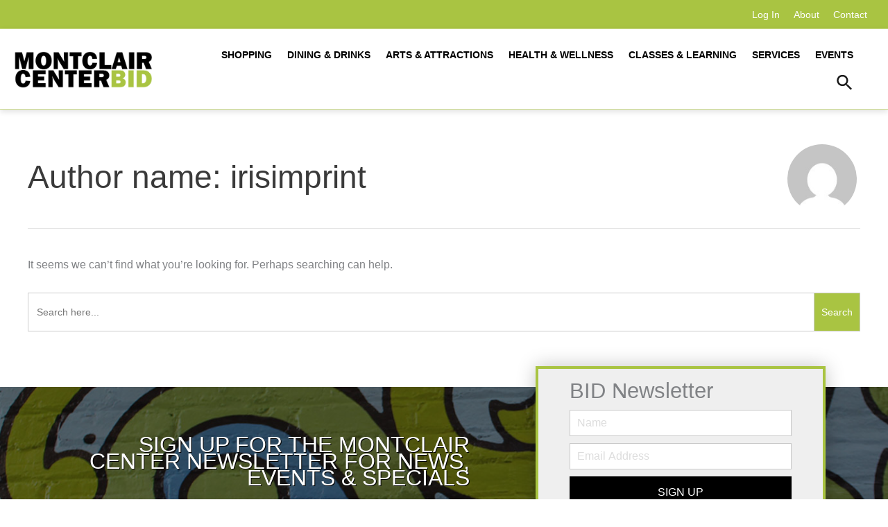

--- FILE ---
content_type: text/css
request_url: https://montclaircenter.com/wp-content/plugins/vibemap-sync/assets/css/modal.css?ver=6.9
body_size: 572
content:
.vibemap-modal {
  padding: 0;
  border: none;
  border-radius: 12px;
  box-shadow: 0 4px 24px rgba(0,0,0,0.15);
  max-width: 450px;
  width: 90%;
  animation: modalSlideIn 0.3s ease-out;
  font-family: -apple-system, BlinkMacSystemFont, "Segoe UI", Roboto, Oxygen-Sans, Ubuntu, Cantarell, "Helvetica Neue", sans-serif;
  line-height: 1.6;
}

.vibemap-modal[closing] {
  animation: modalSlideOut 0.2s ease-in;
}

.vibemap-modal::backdrop {
  background: rgba(0,0,0,0.5);
  animation: backdropFadeIn 0.3s ease-out;
}

.vibemap-modal[closing]::backdrop {
  animation: backdropFadeOut 0.2s ease-in;
}

.vibemap-modal-content {
  padding: 30px;
  position: relative;
}

.vibemap-modal-content h2 {
  margin: 0 0 15px 0;
  font-size: 24px;
  font-weight: 600;
  color: #1a1a1a;
  line-height: 1.3;
}

.vibemap-modal-content p {
  margin: 0 0 25px 0;
  color: #666;
  font-size: 16px;
}

.vibemap-modal-close {
  position: absolute;
  right: 15px;
  top: 15px;
  background: none;
  border: none;
  font-size: 24px;
  cursor: pointer;
  padding: 8px;
  line-height: 1;
  color: #666;
  border-radius: 50%;
  transition: background-color 0.2s;
}

.vibemap-modal-close:hover {
  background-color: rgba(0,0,0,0.05);
}

.vibemap-form {
  margin-top: 25px;
}

.vibemap-form-group {
  margin-bottom: 20px;
}

.vibemap-form-group label {
  display: block;
  margin-bottom: 8px;
  font-weight: 500;
  color: #1a1a1a;
}

.vibemap-form-group input {
  width: 100%;
  padding: 12px;
  border: 2px solid #e1e1e1;
  border-radius: 6px;
  font-size: 16px;
  transition: border-color 0.2s;
  box-sizing: border-box;
}

.vibemap-form-group input:focus {
  outline: none;
  border-color: var(--vibemap-bookmarks-icon-color, #3498db);
}

.vibemap-btn {
  background: var(--vibemap-bookmarks-icon-color, #3498db);
  color: white;
  border: none;
  padding: 12px 24px;
  border-radius: 6px;
  cursor: pointer;
  width: 100%;
  font-size: 16px;
  font-weight: 500;
  transition: opacity 0.2s;
  position: relative;
  display: flex;
  align-items: center;
  justify-content: center;
  gap: 8px;
}

.vibemap-btn:hover {
  opacity: 0.9;
}

.vibemap-btn:disabled {
  opacity: 0.7;
  cursor: not-allowed;
}

.animate-spin {
  animation: spin 1s linear infinite;
}

@keyframes spin {
  from {
    transform: rotate(0deg);
  }
  to {
    transform: rotate(360deg);
  }
}

@keyframes modalSlideIn {
  from {
    opacity: 0;
    transform: translateY(-20px);
  }
  to {
    opacity: 1;
    transform: translateY(0);
  }
}

@keyframes modalSlideOut {
  from {
    opacity: 1;
    transform: translateY(0);
  }
  to {
    opacity: 0;
    transform: translateY(20px);
  }
}

@keyframes backdropFadeIn {
  from {
    opacity: 0;
  }
  to {
    opacity: 1;
  }
}

@keyframes backdropFadeOut {
  from {
    opacity: 1;
  }
  to {
    opacity: 0;
  }
} 

--- FILE ---
content_type: text/css
request_url: https://montclaircenter.com/wp-content/uploads/bb-plugin/cache/db70fa6fc901505718b2dc68fd09dfe3-layout-bundle.css?ver=2.10.0.5-1.5.2.1
body_size: 15581
content:
.fl-builder-content *,.fl-builder-content *:before,.fl-builder-content *:after {-webkit-box-sizing: border-box;-moz-box-sizing: border-box;box-sizing: border-box;}.fl-row:before,.fl-row:after,.fl-row-content:before,.fl-row-content:after,.fl-col-group:before,.fl-col-group:after,.fl-col:before,.fl-col:after,.fl-module:not([data-accepts]):before,.fl-module:not([data-accepts]):after,.fl-module-content:before,.fl-module-content:after {display: table;content: " ";}.fl-row:after,.fl-row-content:after,.fl-col-group:after,.fl-col:after,.fl-module:not([data-accepts]):after,.fl-module-content:after {clear: both;}.fl-clear {clear: both;}.fl-row,.fl-row-content {margin-left: auto;margin-right: auto;min-width: 0;}.fl-row-content-wrap {position: relative;}.fl-builder-mobile .fl-row-bg-photo .fl-row-content-wrap {background-attachment: scroll;}.fl-row-bg-video,.fl-row-bg-video .fl-row-content,.fl-row-bg-embed,.fl-row-bg-embed .fl-row-content {position: relative;}.fl-row-bg-video .fl-bg-video,.fl-row-bg-embed .fl-bg-embed-code {bottom: 0;left: 0;overflow: hidden;position: absolute;right: 0;top: 0;}.fl-row-bg-video .fl-bg-video video,.fl-row-bg-embed .fl-bg-embed-code video {bottom: 0;left: 0px;max-width: none;position: absolute;right: 0;top: 0px;}.fl-row-bg-video .fl-bg-video video {min-width: 100%;min-height: 100%;width: auto;height: auto;}.fl-row-bg-video .fl-bg-video iframe,.fl-row-bg-embed .fl-bg-embed-code iframe {pointer-events: none;width: 100vw;height: 56.25vw; max-width: none;min-height: 100vh;min-width: 177.77vh; position: absolute;top: 50%;left: 50%;-ms-transform: translate(-50%, -50%); -webkit-transform: translate(-50%, -50%); transform: translate(-50%, -50%);}.fl-bg-video-fallback {background-position: 50% 50%;background-repeat: no-repeat;background-size: cover;bottom: 0px;left: 0px;position: absolute;right: 0px;top: 0px;}.fl-row-bg-slideshow,.fl-row-bg-slideshow .fl-row-content {position: relative;}.fl-row .fl-bg-slideshow {bottom: 0;left: 0;overflow: hidden;position: absolute;right: 0;top: 0;z-index: 0;}.fl-builder-edit .fl-row .fl-bg-slideshow * {bottom: 0;height: auto !important;left: 0;position: absolute !important;right: 0;top: 0;}.fl-row-bg-overlay .fl-row-content-wrap:after {border-radius: inherit;content: '';display: block;position: absolute;top: 0;right: 0;bottom: 0;left: 0;z-index: 0;}.fl-row-bg-overlay .fl-row-content {position: relative;z-index: 1;}.fl-row-default-height .fl-row-content-wrap,.fl-row-custom-height .fl-row-content-wrap {display: -webkit-box;display: -webkit-flex;display: -ms-flexbox;display: flex;min-height: 100vh;}.fl-row-overlap-top .fl-row-content-wrap {display: -webkit-inline-box;display: -webkit-inline-flex;display: -moz-inline-box;display: -ms-inline-flexbox;display: inline-flex;width: 100%;}.fl-row-default-height .fl-row-content-wrap,.fl-row-custom-height .fl-row-content-wrap {min-height: 0;}.fl-row-default-height .fl-row-content,.fl-row-full-height .fl-row-content,.fl-row-custom-height .fl-row-content {-webkit-box-flex: 1 1 auto; -moz-box-flex: 1 1 auto;-webkit-flex: 1 1 auto;-ms-flex: 1 1 auto;flex: 1 1 auto;}.fl-row-default-height .fl-row-full-width.fl-row-content,.fl-row-full-height .fl-row-full-width.fl-row-content,.fl-row-custom-height .fl-row-full-width.fl-row-content {max-width: 100%;width: 100%;}.fl-row-default-height.fl-row-align-center .fl-row-content-wrap,.fl-row-full-height.fl-row-align-center .fl-row-content-wrap,.fl-row-custom-height.fl-row-align-center .fl-row-content-wrap {-webkit-align-items: center;-webkit-box-align: center;-webkit-box-pack: center;-webkit-justify-content: center;-ms-flex-align: center;-ms-flex-pack: center;justify-content: center;align-items: center;}.fl-row-default-height.fl-row-align-bottom .fl-row-content-wrap,.fl-row-full-height.fl-row-align-bottom .fl-row-content-wrap,.fl-row-custom-height.fl-row-align-bottom .fl-row-content-wrap {-webkit-align-items: flex-end;-webkit-justify-content: flex-end;-webkit-box-align: end;-webkit-box-pack: end;-ms-flex-align: end;-ms-flex-pack: end;justify-content: flex-end;align-items: flex-end;}.fl-col-group-equal-height {display: flex;flex-wrap: wrap;width: 100%;}.fl-col-group-equal-height.fl-col-group-has-child-loading {flex-wrap: nowrap;}.fl-col-group-equal-height .fl-col,.fl-col-group-equal-height .fl-col-content {display: flex;flex: 1 1 auto;}.fl-col-group-equal-height .fl-col-content {flex-direction: column;flex-shrink: 1;min-width: 1px;max-width: 100%;width: 100%;}.fl-col-group-equal-height:before,.fl-col-group-equal-height .fl-col:before,.fl-col-group-equal-height .fl-col-content:before,.fl-col-group-equal-height:after,.fl-col-group-equal-height .fl-col:after,.fl-col-group-equal-height .fl-col-content:after{content: none;}.fl-col-group-nested.fl-col-group-equal-height.fl-col-group-align-top .fl-col-content,.fl-col-group-equal-height.fl-col-group-align-top .fl-col-content {justify-content: flex-start;}.fl-col-group-nested.fl-col-group-equal-height.fl-col-group-align-center .fl-col-content,.fl-col-group-equal-height.fl-col-group-align-center .fl-col-content {justify-content: center;}.fl-col-group-nested.fl-col-group-equal-height.fl-col-group-align-bottom .fl-col-content,.fl-col-group-equal-height.fl-col-group-align-bottom .fl-col-content {justify-content: flex-end;}.fl-col-group-equal-height.fl-col-group-align-center .fl-col-group {width: 100%;}.fl-col {float: left;min-height: 1px;}.fl-col-bg-overlay .fl-col-content {position: relative;}.fl-col-bg-overlay .fl-col-content:after {border-radius: inherit;content: '';display: block;position: absolute;top: 0;right: 0;bottom: 0;left: 0;z-index: 0;}.fl-col-bg-overlay .fl-module {position: relative;z-index: 2;}.single:not(.woocommerce).single-fl-builder-template .fl-content {width: 100%;}.fl-builder-layer {position: absolute;top:0;left:0;right: 0;bottom: 0;z-index: 0;pointer-events: none;overflow: hidden;}.fl-builder-shape-layer {z-index: 0;}.fl-builder-shape-layer.fl-builder-bottom-edge-layer {z-index: 1;}.fl-row-bg-overlay .fl-builder-shape-layer {z-index: 1;}.fl-row-bg-overlay .fl-builder-shape-layer.fl-builder-bottom-edge-layer {z-index: 2;}.fl-row-has-layers .fl-row-content {z-index: 1;}.fl-row-bg-overlay .fl-row-content {z-index: 2;}.fl-builder-layer > * {display: block;position: absolute;top:0;left:0;width: 100%;}.fl-builder-layer + .fl-row-content {position: relative;}.fl-builder-layer .fl-shape {fill: #aaa;stroke: none;stroke-width: 0;width:100%;}@supports (-webkit-touch-callout: inherit) {.fl-row.fl-row-bg-parallax .fl-row-content-wrap,.fl-row.fl-row-bg-fixed .fl-row-content-wrap {background-position: center !important;background-attachment: scroll !important;}}@supports (-webkit-touch-callout: none) {.fl-row.fl-row-bg-fixed .fl-row-content-wrap {background-position: center !important;background-attachment: scroll !important;}}.fl-clearfix:before,.fl-clearfix:after {display: table;content: " ";}.fl-clearfix:after {clear: both;}.sr-only {position: absolute;width: 1px;height: 1px;padding: 0;overflow: hidden;clip: rect(0,0,0,0);white-space: nowrap;border: 0;}.fl-builder-content .fl-button:is(a, button),.fl-builder-content a.fl-button:visited {border-radius: 4px;display: inline-block;font-size: 16px;font-weight: normal;line-height: 18px;padding: 12px 24px;text-decoration: none;text-shadow: none;}.fl-builder-content .fl-button:hover {text-decoration: none;}.fl-builder-content .fl-button:active {position: relative;top: 1px;}.fl-builder-content .fl-button-width-full .fl-button {width: 100%;display: block;text-align: center;}.fl-builder-content .fl-button-width-custom .fl-button {display: inline-block;text-align: center;max-width: 100%;}.fl-builder-content .fl-button-left {text-align: left;}.fl-builder-content .fl-button-center {text-align: center;}.fl-builder-content .fl-button-right {text-align: right;}.fl-builder-content .fl-button i {font-size: 1.3em;height: auto;margin-right:8px;vertical-align: middle;width: auto;}.fl-builder-content .fl-button i.fl-button-icon-after {margin-left: 8px;margin-right: 0;}.fl-builder-content .fl-button-has-icon .fl-button-text {vertical-align: middle;}.fl-icon-wrap {display: inline-block;}.fl-icon {display: table-cell;vertical-align: middle;}.fl-icon a {text-decoration: none;}.fl-icon i {float: right;height: auto;width: auto;}.fl-icon i:before {border: none !important;height: auto;width: auto;}.fl-icon-text {display: table-cell;text-align: left;padding-left: 15px;vertical-align: middle;}.fl-icon-text-empty {display: none;}.fl-icon-text *:last-child {margin: 0 !important;padding: 0 !important;}.fl-icon-text a {text-decoration: none;}.fl-icon-text span {display: block;}.fl-icon-text span.mce-edit-focus {min-width: 1px;}.fl-module img {max-width: 100%;}.fl-photo {line-height: 0;position: relative;}.fl-photo-align-left {text-align: left;}.fl-photo-align-center {text-align: center;}.fl-photo-align-right {text-align: right;}.fl-photo-content {display: inline-block;line-height: 0;position: relative;max-width: 100%;}.fl-photo-img-svg {width: 100%;}.fl-photo-content img {display: inline;height: auto;max-width: 100%;}.fl-photo-crop-circle img {-webkit-border-radius: 100%;-moz-border-radius: 100%;border-radius: 100%;}.fl-photo-caption {font-size: 13px;line-height: 18px;overflow: hidden;text-overflow: ellipsis;}.fl-photo-caption-below {padding-bottom: 20px;padding-top: 10px;}.fl-photo-caption-hover {background: rgba(0,0,0,0.7);bottom: 0;color: #fff;left: 0;opacity: 0;filter: alpha(opacity = 0);padding: 10px 15px;position: absolute;right: 0;-webkit-transition:opacity 0.3s ease-in;-moz-transition:opacity 0.3s ease-in;transition:opacity 0.3s ease-in;}.fl-photo-content:hover .fl-photo-caption-hover {opacity: 100;filter: alpha(opacity = 100);}.fl-builder-pagination,.fl-builder-pagination-load-more {padding: 40px 0;}.fl-builder-pagination ul.page-numbers {list-style: none;margin: 0;padding: 0;text-align: center;}.fl-builder-pagination li {display: inline-block;list-style: none;margin: 0;padding: 0;}.fl-builder-pagination li a.page-numbers,.fl-builder-pagination li span.page-numbers {border: 1px solid #e6e6e6;display: inline-block;padding: 5px 10px;margin: 0 0 5px;}.fl-builder-pagination li a.page-numbers:hover,.fl-builder-pagination li span.current {background: #f5f5f5;text-decoration: none;}.fl-slideshow,.fl-slideshow * {-webkit-box-sizing: content-box;-moz-box-sizing: content-box;box-sizing: content-box;}.fl-slideshow .fl-slideshow-image img {max-width: none !important;}.fl-slideshow-social {line-height: 0 !important;}.fl-slideshow-social * {margin: 0 !important;}.fl-builder-content .bx-wrapper .bx-viewport {background: transparent;border: none;box-shadow: none;left: 0;}.mfp-wrap button.mfp-arrow,.mfp-wrap button.mfp-arrow:active,.mfp-wrap button.mfp-arrow:hover,.mfp-wrap button.mfp-arrow:focus {background: transparent !important;border: none !important;outline: none;position: absolute;top: 50%;box-shadow: none !important;}.mfp-wrap .mfp-close,.mfp-wrap .mfp-close:active,.mfp-wrap .mfp-close:hover,.mfp-wrap .mfp-close:focus {background: transparent !important;border: none !important;outline: none;position: absolute;top: 0;box-shadow: none !important;}.admin-bar .mfp-wrap .mfp-close,.admin-bar .mfp-wrap .mfp-close:active,.admin-bar .mfp-wrap .mfp-close:hover,.admin-bar .mfp-wrap .mfp-close:focus {top: 32px!important;}img.mfp-img {padding: 0;}.mfp-counter {display: none;}.mfp-wrap .mfp-preloader.fa {font-size: 30px;}.fl-form-field {margin-bottom: 15px;}.fl-form-field input.fl-form-error {border-color: #DD6420;}.fl-form-error-message {clear: both;color: #DD6420;display: none;padding-top: 8px;font-size: 12px;font-weight: lighter;}.fl-form-button-disabled {opacity: 0.5;}.fl-animation {opacity: 0;}body.fl-no-js .fl-animation {opacity: 1;}.fl-builder-preview .fl-animation,.fl-builder-edit .fl-animation,.fl-animated {opacity: 1;}.fl-animated {animation-fill-mode: both;}.fl-button.fl-button-icon-animation i {width: 0 !important;opacity: 0;transition: all 0.2s ease-out;}.fl-button.fl-button-icon-animation:hover i {opacity: 1 !important;}.fl-button.fl-button-icon-animation i.fl-button-icon-after {margin-left: 0px !important;}.fl-button.fl-button-icon-animation:hover i.fl-button-icon-after {margin-left: 10px !important;}.fl-button.fl-button-icon-animation i.fl-button-icon-before {margin-right: 0 !important;}.fl-button.fl-button-icon-animation:hover i.fl-button-icon-before {margin-right: 20px !important;margin-left: -10px;}.fl-builder-content .fl-button:is(a, button),.fl-builder-content a.fl-button:visited {background: #fafafa;border: 1px solid #ccc;color: #333;}.fl-builder-content .fl-button:is(a, button) *,.fl-builder-content a.fl-button:visited * {color: #333;}@media (max-width: 1200px) {}@media (max-width: 992px) { .fl-col-group.fl-col-group-medium-reversed {display: -webkit-flex;display: flex;-webkit-flex-wrap: wrap-reverse;flex-wrap: wrap-reverse;flex-direction: row-reverse;} }@media (max-width: 768px) { .fl-row-content-wrap {background-attachment: scroll !important;}.fl-row-bg-parallax .fl-row-content-wrap {background-attachment: scroll !important;background-position: center center !important;}.fl-col-group.fl-col-group-equal-height {display: block;}.fl-col-group.fl-col-group-equal-height.fl-col-group-custom-width {display: -webkit-box;display: -webkit-flex;display: flex;}.fl-col-group.fl-col-group-responsive-reversed {display: -webkit-flex;display: flex;-webkit-flex-wrap: wrap-reverse;flex-wrap: wrap-reverse;flex-direction: row-reverse;}.fl-col-group.fl-col-group-responsive-reversed .fl-col:not(.fl-col-small-custom-width) {flex-basis: 100%;width: 100% !important;}.fl-col-group.fl-col-group-medium-reversed:not(.fl-col-group-responsive-reversed) {display: unset;display: unset;-webkit-flex-wrap: unset;flex-wrap: unset;flex-direction: unset;}.fl-col {clear: both;float: none;margin-left: auto;margin-right: auto;width: auto !important;}.fl-col-small:not(.fl-col-small-full-width) {max-width: 400px;}.fl-block-col-resize {display:none;}.fl-row[data-node] .fl-row-content-wrap {margin: 0;padding-left: 0;padding-right: 0;}.fl-row[data-node] .fl-bg-video,.fl-row[data-node] .fl-bg-slideshow {left: 0;right: 0;}.fl-col[data-node] .fl-col-content {margin: 0;padding-left: 0;padding-right: 0;} }@media (min-width: 1201px) {html .fl-visible-large:not(.fl-visible-desktop),html .fl-visible-medium:not(.fl-visible-desktop),html .fl-visible-mobile:not(.fl-visible-desktop) {display: none;}}@media (min-width: 993px) and (max-width: 1200px) {html .fl-visible-desktop:not(.fl-visible-large),html .fl-visible-medium:not(.fl-visible-large),html .fl-visible-mobile:not(.fl-visible-large) {display: none;}}@media (min-width: 769px) and (max-width: 992px) {html .fl-visible-desktop:not(.fl-visible-medium),html .fl-visible-large:not(.fl-visible-medium),html .fl-visible-mobile:not(.fl-visible-medium) {display: none;}}@media (max-width: 768px) {html .fl-visible-desktop:not(.fl-visible-mobile),html .fl-visible-large:not(.fl-visible-mobile),html .fl-visible-medium:not(.fl-visible-mobile) {display: none;}}.fl-col-content {display: flex;flex-direction: column;margin-top: 0px;margin-right: 0px;margin-bottom: 0px;margin-left: 0px;padding-top: 0px;padding-right: 0px;padding-bottom: 0px;padding-left: 0px;}.fl-row-fixed-width {max-width: 1100px;}.fl-builder-content > .fl-module-box {margin: 0;}.fl-row-content-wrap {margin-top: 0px;margin-right: 0px;margin-bottom: 0px;margin-left: 0px;padding-top: 20px;padding-right: 20px;padding-bottom: 20px;padding-left: 20px;}.fl-module-content, .fl-module:where(.fl-module:not(:has(> .fl-module-content))) {margin-top: 20px;margin-right: 20px;margin-bottom: 20px;margin-left: 20px;}.page .fl-post-header, .single-fl-builder-template .fl-post-header { display:none; }.fl-node-60623e159c2b1 > .fl-row-content-wrap {background-color: #a9c442;border-style: none;border-width: 0;background-clip: border-box;} .fl-node-60623e159c2b1 > .fl-row-content-wrap {padding-top:0px;padding-bottom:0px;}.fl-node-60623e159c298 > .fl-row-content-wrap {background-color: #ffffff;border-style: solid;border-width: 0;background-clip: border-box;border-color: rgba(169,196,66,0.64);border-top-width: 1px;border-right-width: 0px;border-bottom-width: 1px;border-left-width: 0px;box-shadow: 0px 3px 8px 0px rgba(0,0,0,0.12);} .fl-node-60623e159c298 > .fl-row-content-wrap {padding-top:15px;padding-bottom:13px;}.fl-node-60623e159c2a7 {width: 20.93%;}.fl-node-60623e159c2a7 > .fl-col-content {border-top-width: 1px;border-right-width: 1px;border-bottom-width: 1px;border-left-width: 1px;}@media(max-width: 768px) {.fl-builder-content .fl-node-60623e159c2a7 {width: 80% !important;max-width: none;clear: none;float: left;}}.fl-node-60645924c85b4 {width: 100%;}.fl-node-60645924c85b4 > .fl-col-content {border-top-width: 1px;border-right-width: 1px;border-bottom-width: 1px;border-left-width: 1px;}.fl-node-60623e159c2aa {width: 79.07%;}.fl-node-60623e159c2aa > .fl-col-content {border-top-width: 1px;border-right-width: 1px;border-bottom-width: 1px;border-left-width: 1px;}@media(max-width: 768px) {.fl-builder-content .fl-node-60623e159c2aa {width: 20% !important;max-width: none;clear: none;float: left;}}img.mfp-img {padding-bottom: 40px !important;}.fl-builder-edit .fl-fill-container img {transition: object-position .5s;}.fl-fill-container :is(.fl-module-content, .fl-photo, .fl-photo-content, img) {height: 100% !important;width: 100% !important;}@media (max-width: 768px) { .fl-photo-content,.fl-photo-img {max-width: 100%;} }.fl-node-6062615e455fa, .fl-node-6062615e455fa .fl-photo {text-align: left;}.fl-node-6062615e455fa .fl-photo-content, .fl-node-6062615e455fa .fl-photo-img {width: 200px;} .fl-node-6062615e455fa > .fl-module-content {margin-top:3px;margin-bottom:3px;}.pp-advanced-menu ul,.pp-advanced-menu li {list-style: none;margin: 0;padding: 0;}.pp-advanced-menu .menu:before,.pp-advanced-menu .menu:after {content: '';display: table;clear: both;}.pp-advanced-menu:not(.off-canvas):not(.full-screen) .pp-advanced-menu-horizontal {display: inline-flex;flex-wrap: wrap;align-items: center;}.pp-advanced-menu .menu {padding-left: 0;}.pp-advanced-menu li {position: relative;}.pp-advanced-menu a {display: block;text-decoration: none;outline: 0;}.pp-advanced-menu a:hover,.pp-advanced-menu a:focus {text-decoration: none;outline: 0;}.pp-advanced-menu .sub-menu {width: 220px;}.pp-advanced-menu .pp-menu-nav {outline: 0;}.fl-module[data-node] .pp-advanced-menu .pp-advanced-menu-expanded .sub-menu {background-color: transparent;-webkit-box-shadow: none;-ms-box-shadow: none;box-shadow: none;}.pp-advanced-menu .pp-has-submenu:focus,.pp-advanced-menu .pp-has-submenu .sub-menu:focus,.pp-advanced-menu .pp-has-submenu-container:focus {outline: 0;}.pp-advanced-menu .pp-has-submenu-container {position: relative;}.pp-advanced-menu .pp-advanced-menu-accordion .pp-has-submenu > .sub-menu {display: none;}.pp-advanced-menu .pp-advanced-menu-horizontal .pp-has-submenu.pp-active .hide-heading > .sub-menu {box-shadow: none;display: block !important;}.pp-advanced-menu .pp-menu-toggle {position: absolute;top: 50%;right: 10px;cursor: pointer;}.pp-advanced-menu .pp-toggle-arrows .pp-menu-toggle:before,.pp-advanced-menu .pp-toggle-none .pp-menu-toggle:before {content: '';border-color: #333;}.pp-advanced-menu .pp-menu-expanded .pp-menu-toggle {display: none;}.pp-advanced-menu-mobile {display: flex;align-items: center;justify-content: center;}.fl-module-pp-advanced-menu .pp-advanced-menu-mobile-toggle {position: relative;padding: 8px;background-color: transparent;border: none;color: #333;border-radius: 0;cursor: pointer;line-height: 0;display: inline-flex;align-items: center;justify-content: center;}.pp-advanced-menu-mobile-toggle.text {width: 100%;text-align: center;}.pp-advanced-menu-mobile-toggle.hamburger .pp-advanced-menu-mobile-toggle-label,.pp-advanced-menu-mobile-toggle.hamburger-label .pp-advanced-menu-mobile-toggle-label {display: inline-block;margin-left: 10px;line-height: 0.8;}.pp-advanced-menu-mobile-toggle.hamburger .pp-svg-container,.pp-advanced-menu-mobile-toggle.hamburger-label .pp-svg-container {display: inline-block;position: relative;width: 1.4em;height: 1.4em;vertical-align: middle;}.pp-advanced-menu-mobile-toggle.hamburger .hamburger-menu,.pp-advanced-menu-mobile-toggle.hamburger-label .hamburger-menu {position: absolute;top: 0;left: 0;right: 0;bottom: 0;}.pp-advanced-menu-mobile-toggle.hamburger .hamburger-menu rect,.pp-advanced-menu-mobile-toggle.hamburger-label .hamburger-menu rect {fill: currentColor;}.pp-advanced-menu-mobile-toggle .pp-hamburger {font: inherit;display: inline-block;overflow: visible;margin: 0;cursor: pointer;transition-timing-function: linear;transition-duration: .15s;transition-property: opacity,filter;text-transform: none;color: inherit;border: 0;background-color: transparent;line-height: 0;}.pp-advanced-menu-mobile-toggle .pp-hamburger:focus {outline: none;}.pp-advanced-menu-mobile-toggle .pp-hamburger .pp-hamburger-box {position: relative;display: inline-block;width: 30px;height: 18px;}.pp-advanced-menu-mobile-toggle .pp-hamburger-box .pp-hamburger-inner {top: 50%;display: block;margin-top: -2px;}.pp-advanced-menu-mobile-toggle .pp-hamburger .pp-hamburger-box .pp-hamburger-inner,.pp-advanced-menu-mobile-toggle .pp-hamburger .pp-hamburger-box .pp-hamburger-inner:before,.pp-advanced-menu-mobile-toggle .pp-hamburger .pp-hamburger-box .pp-hamburger-inner:after {background-color: #000;position: absolute;width: 30px;height: 3px;transition-timing-function: ease;transition-duration: .15s;transition-property: transform;border-radius: 4px;}.pp-advanced-menu-mobile-toggle .pp-hamburger .pp-hamburger-box .pp-hamburger-inner:before, .pp-advanced-menu-mobile-toggle .pp-hamburger .pp-hamburger-box .pp-hamburger-inner:after {display: block;content: "";}.pp-advanced-menu-mobile-toggle .pp-hamburger .pp-hamburger-box .pp-hamburger-inner:before {transition: all .25s;top: -8px;}.pp-advanced-menu-mobile-toggle .pp-hamburger .pp-hamburger-box .pp-hamburger-inner:after {transition: all .25s;bottom: -8px;}.pp-advanced-menu.off-canvas .pp-off-canvas-menu .pp-menu-close-btn {position: relative;cursor: pointer;float: right;top: 20px;right: 20px;line-height: 1;z-index: 1;font-style: normal;font-family: Helvetica, Arial, sans-serif;font-weight: 100;text-decoration: none !important;}.pp-advanced-menu.off-canvas .pp-off-canvas-menu.pp-menu-right .pp-menu-close-btn {float: left;right: 0;left: 20px;}.pp-advanced-menu.off-canvas .pp-off-canvas-menu ul.menu {overflow-y: auto;width: 100%;}.pp-advanced-menu .pp-menu-overlay {position: fixed;width: 100%;height: 100%;top: 0;left: 0;background: rgba(0,0,0,0.8);z-index: 999;overflow-y: auto;overflow-x: hidden;min-height: 100vh;}html:not(.pp-full-screen-menu-open) .fl-builder-edit .pp-advanced-menu .pp-menu-overlay,html:not(.pp-off-canvas-menu-open) .fl-builder-edit .pp-advanced-menu .pp-menu-overlay {position: absolute;}.pp-advanced-menu .pp-menu-overlay > ul.menu {position: relative;top: 50%;width: 100%;height: 60%;margin: 0 auto;-webkit-transform: translateY(-50%);-moz-transform: translateY(-50%);transform: translateY(-50%);}.pp-advanced-menu .pp-overlay-fade {opacity: 0;visibility: hidden;-webkit-transition: opacity 0.5s, visibility 0s 0.5s;transition: opacity 0.5s, visibility 0s 0.5s;}.pp-advanced-menu.menu-open .pp-overlay-fade {opacity: 1;visibility: visible;-webkit-transition: opacity 0.5s;transition: opacity 0.5s;}.pp-advanced-menu .pp-overlay-corner {opacity: 0;visibility: hidden;-webkit-transform: translateY(50px) translateX(50px);-moz-transform: translateY(50px) translateX(50px);transform: translateY(50px) translateX(50px);-webkit-transition: opacity 0.5s, -webkit-transform 0.5s, visibility 0s 0.5s;-moz-transition: opacity 0.5s, -moz-transform 0.5s, visibility 0s 0.5s;transition: opacity 0.5s, transform 0.5s, visibility 0s 0.5s;}.pp-advanced-menu.menu-open .pp-overlay-corner {opacity: 1;visibility: visible;-webkit-transform: translateY(0%);-moz-transform: translateY(0%);transform: translateY(0%);-webkit-transition: opacity 0.5s, -webkit-transform 0.5s;-moz-transition: opacity 0.5s, -moz-transform 0.5s;transition: opacity 0.5s, transform 0.5s;}.pp-advanced-menu .pp-overlay-slide-down {visibility: hidden;-webkit-transform: translateY(-100%);-moz-transform: translateY(-100%);transform: translateY(-100%);-webkit-transition: -webkit-transform 0.4s ease-in-out, visibility 0s 0.4s;-moz-transition: -moz-transform 0.4s ease-in-out, visibility 0s 0.4s;transition: transform 0.4s ease-in-out, visibility 0s 0.4s;}.pp-advanced-menu.menu-open .pp-overlay-slide-down {visibility: visible;-webkit-transform: translateY(0%);-moz-transform: translateY(0%);transform: translateY(0%);-webkit-transition: -webkit-transform 0.4s ease-in-out;-moz-transition: -moz-transform 0.4s ease-in-out;transition: transform 0.4s ease-in-out;}.pp-advanced-menu .pp-overlay-scale {visibility: hidden;opacity: 0;-webkit-transform: scale(0.9);-moz-transform: scale(0.9);transform: scale(0.9);-webkit-transition: -webkit-transform 0.2s, opacity 0.2s, visibility 0s 0.2s;-moz-transition: -moz-transform 0.2s, opacity 0.2s, visibility 0s 0.2s;transition: transform 0.2s, opacity 0.2s, visibility 0s 0.2s;}.pp-advanced-menu.menu-open .pp-overlay-scale {visibility: visible;opacity: 1;-webkit-transform: scale(1);-moz-transform: scale(1);transform: scale(1);-webkit-transition: -webkit-transform 0.4s, opacity 0.4s;-moz-transition: -moz-transform 0.4s, opacity 0.4s;transition: transform 0.4s, opacity 0.4s;}.pp-advanced-menu .pp-overlay-door {visibility: hidden;width: 0;left: 50%;-webkit-transform: translateX(-50%);-moz-transform: translateX(-50%);transform: translateX(-50%);-webkit-transition: width 0.5s 0.3s, visibility 0s 0.8s;-moz-transition: width 0.5s 0.3s, visibility 0s 0.8s;transition: width 0.5s 0.3s, visibility 0s 0.8s;}.pp-advanced-menu.menu-open .pp-overlay-door {visibility: visible;width: 100%;-webkit-transition: width 0.5s;-moz-transition: width 0.5s;transition: width 0.5s;}.pp-advanced-menu .pp-overlay-door > ul.menu {left: 0;right: 0;-webkit-transform: translateY(-50%);-moz-transform: translateY(-50%);transform: translateY(-50%);}.pp-advanced-menu .pp-overlay-door > ul,.pp-advanced-menu .pp-overlay-door .pp-menu-close-btn {opacity: 0;-webkit-transition: opacity 0.3s 0.5s;-moz-transition: opacity 0.3s 0.5s;transition: opacity 0.3s 0.5s;}.pp-advanced-menu.menu-open .pp-overlay-door > ul,.pp-advanced-menu.menu-open .pp-overlay-door .pp-menu-close-btn {opacity: 1;-webkit-transition-delay: 0.5s;-moz-transition-delay: 0.5s;transition-delay: 0.5s;}.pp-advanced-menu.menu-close .pp-overlay-door > ul,.pp-advanced-menu.menu-close .pp-overlay-door .pp-menu-close-btn {-webkit-transition-delay: 0s;-moz-transition-delay: 0s;transition-delay: 0s;}.pp-advanced-menu .pp-menu-overlay .pp-toggle-arrows .pp-has-submenu-container a > span {}.pp-advanced-menu .pp-menu-overlay .pp-menu-close-btn {position: absolute;display: block;width: 55px;height: 45px;right: 20px;top: 50px;overflow: hidden;border: none;outline: none;z-index: 100;font-size: 30px;cursor: pointer;background-color: transparent;-webkit-touch-callout: none;-webkit-user-select: none;-khtml-user-select: none;-moz-user-select: none;-ms-user-select: none;user-select: none;-webkit-transition: background-color 0.3s;-moz-transition: background-color 0.3s;transition: background-color 0.3s;}.pp-advanced-menu .pp-menu-overlay .pp-menu-close-btn:before,.pp-advanced-menu .pp-menu-overlay .pp-menu-close-btn:after {content: '';position: absolute;left: 50%;width: 2px;height: 40px;background-color: #ffffff;-webkit-transition: -webkit-transform 0.3s;-moz-transition: -moz-transform 0.3s;transition: transform 0.3s;-webkit-transform: translateY(0) rotate(45deg);-moz-transform: translateY(0) rotate(45deg);transform: translateY(0) rotate(45deg);}.pp-advanced-menu .pp-menu-overlay .pp-menu-close-btn:after {-webkit-transform: translateY(0) rotate(-45deg);-moz-transform: translateY(0) rotate(-45deg);transform: translateY(0) rotate(-45deg);}.pp-advanced-menu .pp-off-canvas-menu {position: fixed;top: 0;z-index: 999998;width: 320px;height: 100%;opacity: 0;background: #333;overflow-y: auto;overflow-x: hidden;-ms-overflow-style: -ms-autohiding-scrollbar;-webkit-transition: all 0.5s;-moz-transition: all 0.5s;transition: all 0.5s;-webkit-perspective: 1000;-moz-perspective: 1000;perspective: 1000;backface-visibility: hidden;will-change: transform;-webkit-overflow-scrolling: touch;}.pp-advanced-menu .pp-off-canvas-menu.pp-menu-left {left: 0;-webkit-transform: translate3d(-350px, 0, 0);-moz-transform: translate3d(-350px, 0, 0);transform: translate3d(-350px, 0, 0);}.pp-advanced-menu .pp-off-canvas-menu.pp-menu-right {right: 0;-webkit-transform: translate3d(350px, 0, 0);-moz-transform: translate3d(350px, 0, 0);transform: translate3d(350px, 0, 0);}html.pp-off-canvas-menu-open .pp-advanced-menu.menu-open .pp-off-canvas-menu {-webkit-transform: translate3d(0, 0, 0);-moz-transform: translate3d(0, 0, 0);transform: translate3d(0, 0, 0);opacity: 1;}.pp-advanced-menu.off-canvas {overflow-y: auto;}.pp-advanced-menu.off-canvas .pp-clear {position: fixed;top: 0;left: 0;width: 100%;height: 100%;z-index: 999998;background: rgba(0,0,0,0.1);visibility: hidden;opacity: 0;-webkit-transition: all 0.5s ease-in-out;-moz-transition: all 0.5s ease-in-out;transition: all 0.5s ease-in-out;}.pp-advanced-menu.off-canvas.menu-open .pp-clear {visibility: visible;opacity: 1;}.fl-builder-edit .pp-advanced-menu.off-canvas .pp-clear {z-index: 100010;}.pp-advanced-menu .pp-off-canvas-menu .menu {margin-top: 0;}.pp-advanced-menu li.mega-menu .hide-heading > a,.pp-advanced-menu li.mega-menu .hide-heading > .pp-has-submenu-container,.pp-advanced-menu li.mega-menu-disabled .hide-heading > a,.pp-advanced-menu li.mega-menu-disabled .hide-heading > .pp-has-submenu-container {display: none;}ul.pp-advanced-menu-horizontal li.mega-menu {position: static;}ul.pp-advanced-menu-horizontal li.mega-menu > ul.sub-menu {top: inherit !important;left: 0 !important;right: 0 !important;width: 100%;background: #ffffff;}ul.pp-advanced-menu-horizontal li.mega-menu.pp-has-submenu:hover > ul.sub-menu,ul.pp-advanced-menu-horizontal li.mega-menu.pp-has-submenu.pp-active > ul.sub-menu{display: flex !important;}ul.pp-advanced-menu-horizontal li.mega-menu > ul.sub-menu li {border-color: transparent;}ul.pp-advanced-menu-horizontal li.mega-menu > ul.sub-menu > li {width: 100%;}ul.pp-advanced-menu-horizontal li.mega-menu > ul.sub-menu > li > .pp-has-submenu-container a {font-weight: bold;}ul.pp-advanced-menu-horizontal li.mega-menu > ul.sub-menu > li > .pp-has-submenu-container a:hover {background: transparent;}ul.pp-advanced-menu-horizontal li.mega-menu > ul.sub-menu .pp-menu-toggle {display: none;}ul.pp-advanced-menu-horizontal li.mega-menu > ul.sub-menu ul.sub-menu {background: transparent;-webkit-box-shadow: none;-ms-box-shadow: none;box-shadow: none;display: block;min-width: 0;opacity: 1;padding: 0;position: static;visibility: visible;}.pp-advanced-menu ul li.mega-menu a:not([href]) {color: unset;background: none;background-color: unset;}.rtl .pp-advanced-menu:not(.full-screen) .menu .pp-has-submenu .sub-menu {text-align: inherit;right: 0; left: auto;}.rtl .pp-advanced-menu .menu .pp-has-submenu .pp-has-submenu .sub-menu {right: 100%; left: auto;}.rtl .pp-advanced-menu .menu .pp-menu-toggle,.rtl .pp-advanced-menu.off-canvas .menu.pp-toggle-arrows .pp-menu-toggle {right: auto;left: 10px;}.rtl .pp-advanced-menu.off-canvas .menu.pp-toggle-arrows .pp-menu-toggle {left: 28px;}.rtl .pp-advanced-menu.full-screen .menu .pp-menu-toggle {left: 0;}.rtl .pp-advanced-menu:not(.off-canvas) .menu:not(.pp-advanced-menu-accordion) .pp-has-submenu .pp-has-submenu .pp-menu-toggle {right: auto;left: 0;}.rtl .pp-advanced-menu:not(.full-screen):not(.off-canvas) .menu:not(.pp-advanced-menu-accordion):not(.pp-advanced-menu-vertical) .pp-has-submenu .pp-has-submenu .pp-menu-toggle:before {-webkit-transform: translateY( -5px ) rotate( 135deg );-ms-transform: translateY( -5px ) rotate( 135deg );transform: translateY( -5px ) rotate( 135deg );}.rtl .pp-advanced-menu .menu .pp-has-submenu-container > a > span,.rtl .pp-advanced-menu .menu.pp-advanced-menu-horizontal.pp-toggle-arrows .pp-has-submenu-container > a > span {padding-right: 0;padding-left: 28px;}.rtl .pp-advanced-menu.off-canvas .menu .pp-has-submenu-container > a > span,.rtl .pp-advanced-menu.off-canvas .menu.pp-advanced-menu-horizontal.pp-toggle-arrows .pp-has-submenu-container > a > span {padding-left: 0;}.pp-advanced-menu li .pp-search-form-wrap {position: absolute;right: 0;top: 100%;z-index: 10;opacity: 0;visibility: hidden;transition: all 0.2s ease-in-out;}.pp-advanced-menu li:not(.pp-search-active) .pp-search-form-wrap {height: 0;}.pp-advanced-menu li.pp-search-active .pp-search-form-wrap {opacity: 1;visibility: visible;}.pp-advanced-menu li .pp-search-form-wrap .pp-search-form__icon {display: none;}.pp-advanced-menuli .pp-search-form__container {max-width: 100%;}.pp-advanced-menu.off-canvas li .pp-search-form-wrap,.pp-advanced-menu.off-canvas li .pp-search-form__container {width: 100%;position: static;}.pp-advanced-menu.full-screen li .pp-search-form-wrap {max-width: 100%;}.pp-advanced-menu .pp-advanced-menu-accordion li .pp-search-form-wrap {width: 100%;}.pp-advanced-menu .pp-advanced-menu-accordion.pp-menu-align-center li .pp-search-form__container {margin: 0 auto;}.pp-advanced-menu .pp-advanced-menu-accordion.pp-menu-align-right li .pp-search-form__container {margin-right: 0;margin-left: auto;}.pp-advanced-menu li.pp-menu-cart-item .pp-menu-cart-icon {margin-right: 5px;}@media (max-width: 768px) {}.fl-node-60645924c86d7 .pp-advanced-menu-horizontal {justify-content: flex-end;}.fl-node-60645924c86d7 .pp-advanced-menu .menu > li {}.fl-node-60645924c86d7 .pp-advanced-menu .pp-has-submenu-container a > span {padding-right: 38px;}.fl-node-60645924c86d7-clone {display: none;}.fl-node-60645924c86d7 .pp-advanced-menu .menu > li > a,.fl-node-60645924c86d7 .pp-advanced-menu .menu > li > .pp-has-submenu-container > a {background-color: #a9c442;color: #ffffff;}.fl-node-60645924c86d7 .pp-advanced-menu .pp-toggle-arrows .pp-menu-toggle:before,.fl-node-60645924c86d7 .pp-advanced-menu .pp-toggle-none .pp-menu-toggle:before {border-color: #ffffff;}.fl-node-60645924c86d7 .pp-advanced-menu .pp-toggle-arrows li:hover .pp-menu-toggle:before,.fl-node-60645924c86d7 .pp-advanced-menu .pp-toggle-none li:hover .pp-menu-toggle:before,.fl-node-60645924c86d7 .pp-advanced-menu .pp-toggle-arrows li.focus .pp-menu-toggle:before,.fl-node-60645924c86d7 .pp-advanced-menu .pp-toggle-none li.focus .pp-menu-toggle:before {border-color: #a9c442;}.fl-node-60645924c86d7 .pp-advanced-menu .pp-toggle-arrows li a:hover .pp-menu-toggle:before,.fl-node-60645924c86d7 .pp-advanced-menu .pp-toggle-none li a:hover .pp-menu-toggle:before,.fl-node-60645924c86d7 .pp-advanced-menu .pp-toggle-arrows li a:focus .pp-menu-toggle:before,.fl-node-60645924c86d7 .pp-advanced-menu .pp-toggle-none li a:focus .pp-menu-toggle:before {border-color: #a9c442;}.fl-node-60645924c86d7 .menu > li > a:hover,.fl-node-60645924c86d7 .menu > li > a:focus,.fl-node-60645924c86d7 .menu > li:hover > .pp-has-submenu-container > a,.fl-node-60645924c86d7 .menu > li.focus > .pp-has-submenu-container > a,.fl-node-60645924c86d7 .menu > li.current-menu-item > a,.fl-node-60645924c86d7 .menu > li.current-menu-item > .pp-has-submenu-container > a {background-color: #ffffff;color: #a9c442;}.fl-node-60645924c86d7 .pp-advanced-menu .pp-toggle-arrows .pp-has-submenu-container:hover .pp-menu-toggle:before,.fl-node-60645924c86d7 .pp-advanced-menu .pp-toggle-arrows .pp-has-submenu-container.focus .pp-menu-toggle:before,.fl-node-60645924c86d7 .pp-advanced-menu .pp-toggle-arrows li.current-menu-item > .pp-has-submenu-container .pp-menu-toggle:before,.fl-node-60645924c86d7 .pp-advanced-menu .pp-toggle-none .pp-has-submenu-container:hover .pp-menu-toggle:before,.fl-node-60645924c86d7 .pp-advanced-menu .pp-toggle-none .pp-has-submenu-container.focus .pp-menu-toggle:before,.fl-node-60645924c86d7 .pp-advanced-menu .pp-toggle-none li.current-menu-item > .pp-has-submenu-container .pp-menu-toggle:before {border-color: #a9c442;}.fl-node-60645924c86d7 .menu .pp-has-submenu .sub-menu {display: none;}.fl-node-60645924c86d7 .pp-advanced-menu .sub-menu {}@media (min-width: 768px) {.fl-node-60645924c86d7 .pp-advanced-menu .sub-menu {width: 220px;}}.fl-node-60645924c86d7 .pp-advanced-menu .sub-menu > li > a,.fl-node-60645924c86d7 .pp-advanced-menu .sub-menu > li > .pp-has-submenu-container > a {border-width: 0;border-style: solid;border-bottom-width: px;color: #ffffff;}.fl-node-60645924c86d7 .pp-advanced-menu .sub-menu > li > a:hover,.fl-node-60645924c86d7 .pp-advanced-menu .sub-menu > li > a:focus,.fl-node-60645924c86d7 .pp-advanced-menu .sub-menu > li > .pp-has-submenu-container > a:hover,.fl-node-60645924c86d7 .pp-advanced-menu .sub-menu > li > .pp-has-submenu-container > a:focus {}.fl-node-60645924c86d7 .pp-advanced-menu .sub-menu > li:last-child > a:not(:focus),.fl-node-60645924c86d7 .pp-advanced-menu .sub-menu > li:last-child > .pp-has-submenu-container > a:not(:focus) {border: 0;}.fl-node-60645924c86d7 .pp-advanced-menu .sub-menu > li > a:hover,.fl-node-60645924c86d7 .pp-advanced-menu .sub-menu > li > a:focus,.fl-node-60645924c86d7 .pp-advanced-menu .sub-menu > li > .pp-has-submenu-container > a:hover,.fl-node-60645924c86d7 .pp-advanced-menu .sub-menu > li > .pp-has-submenu-container > a:focus,.fl-node-60645924c86d7 .pp-advanced-menu .sub-menu > li.current-menu-item > a,.fl-node-60645924c86d7 .pp-advanced-menu .sub-menu > li.current-menu-item > .pp-has-submenu-container > a {color: #a9c442;}.fl-node-60645924c86d7 .pp-advanced-menu .pp-menu-toggle:before {content: '';position: absolute;right: 50%;top: 50%;z-index: 1;display: block;width: 9px;height: 9px;margin: -5px -5px 0 0;border-right: 2px solid;border-bottom: 2px solid;-webkit-transform-origin: right bottom;-ms-transform-origin: right bottom;transform-origin: right bottom;-webkit-transform: translateX( -5px ) rotate( 45deg );-ms-transform: translateX( -5px ) rotate( 45deg );transform: translateX( -5px ) rotate( 45deg );}.fl-node-60645924c86d7 .pp-advanced-menu .pp-has-submenu.pp-active > .pp-has-submenu-container .pp-menu-toggle {-webkit-transform: rotate( -180deg );-ms-transform: rotate( -180deg );transform: rotate( -180deg );}.fl-node-60645924c86d7 .pp-advanced-menu-horizontal.pp-toggle-arrows .pp-has-submenu-container a {padding-right: 24px;}.fl-node-60645924c86d7 .pp-advanced-menu-horizontal.pp-toggle-arrows .pp-has-submenu-container > a > span {padding-right: 24px;}.fl-node-60645924c86d7 .pp-advanced-menu-horizontal.pp-toggle-arrows .pp-menu-toggle,.fl-node-60645924c86d7 .pp-advanced-menu-horizontal.pp-toggle-none .pp-menu-toggle {width: 23px;height: 23px;margin: -11.5px 0 0;}.fl-node-60645924c86d7 .pp-advanced-menu-horizontal.pp-toggle-arrows .pp-menu-toggle,.fl-node-60645924c86d7 .pp-advanced-menu-horizontal.pp-toggle-none .pp-menu-toggle,.fl-node-60645924c86d7 .pp-advanced-menu-vertical.pp-toggle-arrows .pp-menu-toggle,.fl-node-60645924c86d7 .pp-advanced-menu-vertical.pp-toggle-none .pp-menu-toggle {width: 24px;height: 23px;margin: -11.5px 0 0;}.fl-node-60645924c86d7 .pp-advanced-menu li:first-child {border-top: none;}@media only screen and (max-width: 768px) {.fl-node-60645924c86d7 .pp-advanced-menu-mobile-toggle + .pp-clear + .pp-menu-nav ul.menu {display: none;}.fl-node-60645924c86d7 .pp-advanced-menu:not(.off-canvas):not(.full-screen) .pp-advanced-menu-horizontal {display: block;}.fl-node-60645924c86d7:not(.fl-node-60645924c86d7-clone):not(.pp-menu-full-screen):not(.pp-menu-off-canvas) .pp-menu-position-below .pp-menu-nav {display: none;}}@media ( min-width: 769px ) {.fl-node-60645924c86d7 .menu > li {display: inline-block;}.fl-node-60645924c86d7 .menu li {border-top: none;}.fl-node-60645924c86d7 .menu li:first-child {border: none;}.fl-node-60645924c86d7 .menu li li {border-left: none;}.fl-node-60645924c86d7 .menu .pp-has-submenu .sub-menu {position: absolute;top: 100%;left: 0;z-index: 10;visibility: hidden;opacity: 0;text-align:left;}.fl-node-60645924c86d7 .pp-has-submenu .pp-has-submenu .sub-menu {top: 0;left: 100%;}.fl-node-60645924c86d7 .pp-advanced-menu .pp-has-submenu:hover > .sub-menu,.fl-node-60645924c86d7 .pp-advanced-menu .pp-has-submenu.pp-active .sub-menu {display: block;visibility: visible;opacity: 1;}.fl-node-60645924c86d7 .menu .pp-has-submenu.pp-menu-submenu-right .sub-menu {top: 100%;left: inherit;right: 0;}.fl-node-60645924c86d7 .menu .pp-has-submenu .pp-has-submenu.pp-menu-submenu-right .sub-menu {top: 0;left: inherit;right: 100%;}.fl-node-60645924c86d7 .pp-advanced-menu .pp-has-submenu.pp-active > .pp-has-submenu-container .pp-menu-toggle {-webkit-transform: none;-ms-transform: none;transform: none;}.fl-node-60645924c86d7 .pp-advanced-menu .pp-has-submenu .pp-has-submenu .pp-menu-toggle:before {-webkit-transform: translateY( -5px ) rotate( -45deg );-ms-transform: translateY( -5px ) rotate( -45deg );transform: translateY( -5px ) rotate( -45deg );}div.fl-node-60645924c86d7 .pp-advanced-menu-mobile-toggle {display: none;}} .fl-node-60645924c86d7 .pp-advanced-menu-mobile {text-align: right;justify-content: flex-end;}.fl-builder-content .fl-node-60645924c86d7.fl-module .pp-advanced-menu-mobile .pp-advanced-menu-mobile-toggle,.fl-page .fl-builder-content .fl-node-60645924c86d7.fl-module .pp-advanced-menu-mobile .pp-advanced-menu-mobile-toggle {}.fl-builder-content .fl-node-60645924c86d7.fl-module .pp-advanced-menu-mobile .pp-advanced-menu-mobile-toggle,.fl-page .fl-builder-content .fl-node-60645924c86d7.fl-module .pp-advanced-menu-mobile .pp-advanced-menu-mobile-toggle,fl-builder-content .fl-node-60645924c86d7.fl-module .pp-advanced-menu-mobile .pp-advanced-menu-mobile-toggle i,.fl-page .fl-builder-content .fl-node-60645924c86d7.fl-module .pp-advanced-menu-mobile .pp-advanced-menu-mobile-toggle i {}.fl-node-60645924c86d7 .pp-advanced-menu-mobile-toggle .pp-hamburger .pp-hamburger-box,.fl-node-60645924c86d7 .pp-advanced-menu-mobile-toggle .pp-hamburger .pp-hamburger-box .pp-hamburger-inner,.fl-node-60645924c86d7 .pp-advanced-menu-mobile-toggle .pp-hamburger .pp-hamburger-box .pp-hamburger-inner:before,.fl-node-60645924c86d7 .pp-advanced-menu-mobile-toggle .pp-hamburger .pp-hamburger-box .pp-hamburger-inner:after {width: 30px;}.fl-node-60645924c86d7 .pp-advanced-menu-mobile-toggle .pp-hamburger .pp-hamburger-box .pp-hamburger-inner,.fl-node-60645924c86d7 .pp-advanced-menu-mobile-toggle .pp-hamburger .pp-hamburger-box .pp-hamburger-inner:before,.fl-node-60645924c86d7 .pp-advanced-menu-mobile-toggle .pp-hamburger .pp-hamburger-box .pp-hamburger-inner:after {height: 3px;}.fl-node-60645924c86d7 .pp-advanced-menu-mobile-toggle i {font-size: 30px;}.fl-node-60645924c86d7 .pp-advanced-menu-mobile-toggle rect {fill: #ffffff;}@media ( min-width: 769px ) {.fl-node-60645924c86d7 .pp-advanced-menu ul.sub-menu {padding: 0;}.fl-node-60645924c86d7 .pp-advanced-menu-horizontal.pp-toggle-arrows .pp-has-submenu-container > a > span {padding-right: 24px;}}@media only screen and (max-width: 1200px) {.fl-node-60645924c86d7 .pp-advanced-menu-horizontal {}.fl-node-60645924c86d7 .pp-advanced-menu .menu > li {}.fl-node-60645924c86d7 .pp-advanced-menu-mobile {justify-content: center;}}@media only screen and (max-width: 992px) {.fl-node-60645924c86d7 .pp-advanced-menu-horizontal {}.fl-node-60645924c86d7 .pp-advanced-menu .menu > li {}.fl-node-60645924c86d7 .pp-advanced-menu .sub-menu > li > a,.fl-node-60645924c86d7 .pp-advanced-menu .sub-menu > li > .pp-has-submenu-container > a {border-bottom-width: px;background-color: ;}.fl-node-60645924c86d7 .pp-advanced-menu .sub-menu {width: auto;}.fl-node-60645924c86d7 .pp-advanced-menu-mobile {justify-content: center;}.fl-node-60645924c86d7 .pp-advanced-menu-mobile-toggle {}}@media only screen and (max-width: 768px) {.fl-node-60645924c86d7 div.pp-advanced-menu {text-align: center;}.fl-node-60645924c86d7 .pp-advanced-menu-horizontal {}.fl-node-60645924c86d7 .pp-advanced-menu .menu > li {}.fl-node-60645924c86d7 .pp-advanced-menu .menu > li > a,.fl-node-60645924c86d7 .pp-advanced-menu .menu > li > .pp-has-submenu-container > a {}.fl-node-60645924c86d7 .pp-advanced-menu .sub-menu > li > a,.fl-node-60645924c86d7 .pp-advanced-menu .sub-menu > li > .pp-has-submenu-container > a {border-bottom-width: px;}.fl-node-60645924c86d7 .pp-advanced-menu-mobile {justify-content: center;}.fl-node-60645924c86d7 .pp-advanced-menu-mobile-toggle {}}@media only screen and ( max-width: 768px ) {.fl-node-60645924c86d7 .pp-advanced-menu {text-align: center;}.fl-node-60645924c86d7 .pp-advanced-menu-mobile-toggle {}}.fl-node-60645924c86d7 .pp-advanced-menu {text-align: right;}.fl-node-60645924c86d7 .pp-advanced-menu .menu a {font-weight: 400;font-size: 14px;}.fl-node-60645924c86d7 .pp-advanced-menu .menu > li > a, .fl-node-60645924c86d7 .pp-advanced-menu .menu > li > .pp-has-submenu-container > a {border-style: solid;border-width: 0;background-clip: border-box;padding-top: 4px;padding-right: 10px;padding-bottom: 4px;padding-left: 10px;}.fl-node-60645924c86d7 .pp-advanced-menu .sub-menu > li > a, .fl-node-60645924c86d7 .pp-advanced-menu .sub-menu > li > .pp-has-submenu-container > a {padding-top: 10px;padding-right: 10px;padding-bottom: 10px;padding-left: 10px;} .fl-node-60645924c86d7 > .fl-module-content {margin-top:4px;margin-bottom:4px;}@media ( max-width: 768px ) { .fl-node-60645924c86d7.fl-module > .fl-module-content {margin-top:8px;margin-bottom:8px;}}.fl-node-606478c69c0fc .pp-advanced-menu-horizontal {justify-content: flex-end;}.fl-node-606478c69c0fc .pp-advanced-menu .menu > li {margin-left: 22px;}.fl-node-606478c69c0fc .pp-advanced-menu .pp-has-submenu-container a > span {padding-right: 0;}.fl-node-606478c69c0fc-clone {display: none;}.fl-node-606478c69c0fc .pp-advanced-menu .menu > li > a,.fl-node-606478c69c0fc .pp-advanced-menu .menu > li > .pp-has-submenu-container > a {color: #000000;}.fl-node-606478c69c0fc .pp-advanced-menu .menu > li > a:hover,.fl-node-606478c69c0fc .pp-advanced-menu .menu > li > a:focus,.fl-node-606478c69c0fc .pp-advanced-menu .menu > li > .pp-has-submenu-container > a:hover,.fl-node-606478c69c0fc .pp-advanced-menu .menu > li > .pp-has-submenu-container > a:focus {border-color: #a9c442;}.fl-node-606478c69c0fc .pp-advanced-menu .pp-toggle-arrows .pp-menu-toggle:before,.fl-node-606478c69c0fc .pp-advanced-menu .pp-toggle-none .pp-menu-toggle:before {border-color: #000000;}.fl-node-606478c69c0fc .pp-advanced-menu .pp-toggle-arrows li:hover .pp-menu-toggle:before,.fl-node-606478c69c0fc .pp-advanced-menu .pp-toggle-none li:hover .pp-menu-toggle:before,.fl-node-606478c69c0fc .pp-advanced-menu .pp-toggle-arrows li.focus .pp-menu-toggle:before,.fl-node-606478c69c0fc .pp-advanced-menu .pp-toggle-none li.focus .pp-menu-toggle:before {border-color: #000000;}.fl-node-606478c69c0fc .pp-advanced-menu .pp-toggle-arrows li a:hover .pp-menu-toggle:before,.fl-node-606478c69c0fc .pp-advanced-menu .pp-toggle-none li a:hover .pp-menu-toggle:before,.fl-node-606478c69c0fc .pp-advanced-menu .pp-toggle-arrows li a:focus .pp-menu-toggle:before,.fl-node-606478c69c0fc .pp-advanced-menu .pp-toggle-none li a:focus .pp-menu-toggle:before {border-color: #000000;}.fl-node-606478c69c0fc .menu > li > a:hover,.fl-node-606478c69c0fc .menu > li > a:focus,.fl-node-606478c69c0fc .menu > li:hover > .pp-has-submenu-container > a,.fl-node-606478c69c0fc .menu > li.focus > .pp-has-submenu-container > a,.fl-node-606478c69c0fc .menu > li.current-menu-item > a,.fl-node-606478c69c0fc .menu > li.current-menu-item > .pp-has-submenu-container > a {color: #000000;}.fl-node-606478c69c0fc .pp-advanced-menu .pp-toggle-arrows .pp-has-submenu-container:hover .pp-menu-toggle:before,.fl-node-606478c69c0fc .pp-advanced-menu .pp-toggle-arrows .pp-has-submenu-container.focus .pp-menu-toggle:before,.fl-node-606478c69c0fc .pp-advanced-menu .pp-toggle-arrows li.current-menu-item > .pp-has-submenu-container .pp-menu-toggle:before,.fl-node-606478c69c0fc .pp-advanced-menu .pp-toggle-none .pp-has-submenu-container:hover .pp-menu-toggle:before,.fl-node-606478c69c0fc .pp-advanced-menu .pp-toggle-none .pp-has-submenu-container.focus .pp-menu-toggle:before,.fl-node-606478c69c0fc .pp-advanced-menu .pp-toggle-none li.current-menu-item > .pp-has-submenu-container .pp-menu-toggle:before {border-color: #000000;}.fl-node-606478c69c0fc .menu .pp-has-submenu .sub-menu {display: none;}.fl-node-606478c69c0fc .pp-advanced-menu .sub-menu {background-color: #ffffff;}@media (min-width: 768px) {.fl-node-606478c69c0fc .pp-advanced-menu .sub-menu {width: 250px;}}.fl-node-606478c69c0fc ul.pp-advanced-menu-horizontal li.mega-menu > ul.sub-menu {background: #ffffff;}.fl-node-606478c69c0fc .pp-advanced-menu .sub-menu > li > a,.fl-node-606478c69c0fc .pp-advanced-menu .sub-menu > li > .pp-has-submenu-container > a {border-width: 0;border-style: solid;border-bottom-width: 3px;border-color: #ffffff;background-color: #ffffff;color: #000000;}.fl-node-606478c69c0fc .pp-advanced-menu .sub-menu > li > a:hover,.fl-node-606478c69c0fc .pp-advanced-menu .sub-menu > li > a:focus,.fl-node-606478c69c0fc .pp-advanced-menu .sub-menu > li > .pp-has-submenu-container > a:hover,.fl-node-606478c69c0fc .pp-advanced-menu .sub-menu > li > .pp-has-submenu-container > a:focus {}.fl-node-606478c69c0fc .pp-advanced-menu .sub-menu > li:last-child > a:not(:focus),.fl-node-606478c69c0fc .pp-advanced-menu .sub-menu > li:last-child > .pp-has-submenu-container > a:not(:focus) {border: 0;}.fl-node-606478c69c0fc .pp-advanced-menu .sub-menu > li > a:hover,.fl-node-606478c69c0fc .pp-advanced-menu .sub-menu > li > a:focus,.fl-node-606478c69c0fc .pp-advanced-menu .sub-menu > li > .pp-has-submenu-container > a:hover,.fl-node-606478c69c0fc .pp-advanced-menu .sub-menu > li > .pp-has-submenu-container > a:focus,.fl-node-606478c69c0fc .pp-advanced-menu .sub-menu > li.current-menu-item > a,.fl-node-606478c69c0fc .pp-advanced-menu .sub-menu > li.current-menu-item > .pp-has-submenu-container > a {background-color: #a9c442;color: #ffffff;}.fl-node-606478c69c0fc .pp-advanced-menu .pp-toggle-arrows .sub-menu .pp-menu-toggle:before,.fl-node-606478c69c0fc .pp-advanced-menu .pp-toggle-none .sub-menu .pp-menu-toggle:before {border-color: #000000;}.fl-node-606478c69c0fc .pp-advanced-menu .pp-toggle-arrows .sub-menu li:hover .pp-menu-toggle:before,.fl-node-606478c69c0fc .pp-advanced-menu .pp-toggle-none .sub-menu li:hover .pp-menu-toggle:before {border-color: #ffffff;}.fl-node-606478c69c0fc .pp-advanced-menu ul.pp-advanced-menu-horizontal li.mega-menu.pp-has-submenu.focus > ul.sub-menu {}.fl-node-606478c69c0fc .pp-advanced-menu .pp-menu-toggle:before {content: '';position: absolute;right: 50%;top: 50%;z-index: 1;display: block;width: 9px;height: 9px;margin: -5px -5px 0 0;border-right: 2px solid;border-bottom: 2px solid;-webkit-transform-origin: right bottom;-ms-transform-origin: right bottom;transform-origin: right bottom;-webkit-transform: translateX( -5px ) rotate( 45deg );-ms-transform: translateX( -5px ) rotate( 45deg );transform: translateX( -5px ) rotate( 45deg );}.fl-node-606478c69c0fc .pp-advanced-menu .pp-has-submenu.pp-active > .pp-has-submenu-container .pp-menu-toggle {-webkit-transform: rotate( -180deg );-ms-transform: rotate( -180deg );transform: rotate( -180deg );}.fl-node-606478c69c0fc .pp-advanced-menu-horizontal.pp-toggle-arrows .pp-has-submenu-container a {padding-right: 14px;}.fl-node-606478c69c0fc .pp-advanced-menu-horizontal.pp-toggle-arrows .pp-has-submenu-container > a > span {padding-right: 14px;}.fl-node-606478c69c0fc .pp-advanced-menu-horizontal.pp-toggle-arrows .pp-menu-toggle,.fl-node-606478c69c0fc .pp-advanced-menu-horizontal.pp-toggle-none .pp-menu-toggle {width: 10px;height: 10px;margin: -5px 0 0;}.fl-node-606478c69c0fc .pp-advanced-menu-horizontal.pp-toggle-arrows .pp-menu-toggle,.fl-node-606478c69c0fc .pp-advanced-menu-horizontal.pp-toggle-none .pp-menu-toggle,.fl-node-606478c69c0fc .pp-advanced-menu-vertical.pp-toggle-arrows .pp-menu-toggle,.fl-node-606478c69c0fc .pp-advanced-menu-vertical.pp-toggle-none .pp-menu-toggle {width: 14px;height: 10px;margin: -5px 0 0;}.fl-node-606478c69c0fc .pp-advanced-menu li:first-child {border-top: none;}@media only screen and (max-width: 768px) {.fl-node-606478c69c0fc .pp-advanced-menu-mobile-toggle + .pp-clear + .pp-menu-nav ul.menu {display: none;}.fl-node-606478c69c0fc .pp-advanced-menu:not(.off-canvas):not(.full-screen) .pp-advanced-menu-horizontal {display: block;}.fl-node-606478c69c0fc:not(.fl-node-606478c69c0fc-clone):not(.pp-menu-full-screen):not(.pp-menu-off-canvas) .pp-menu-position-below .pp-menu-nav {display: none;}}@media ( max-width: 768px ) {.fl-node-606478c69c0fc .pp-advanced-menu .menu {margin-top: 20px;}.fl-node-606478c69c0fc .pp-advanced-menu .menu {}.fl-node-606478c69c0fc .pp-advanced-menu .menu > li {margin-left: 0 !important;margin-right: 0 !important;}.fl-node-606478c69c0fc .pp-advanced-menu .pp-off-canvas-menu .pp-menu-close-btn,.fl-node-606478c69c0fc .pp-advanced-menu .pp-menu-overlay .pp-menu-close-btn {display: block;}.fl-node-606478c69c0fc .pp-advanced-menu .sub-menu {box-shadow: none;border: 0;}} @media ( min-width: 769px ) {.fl-node-606478c69c0fc .menu > li {display: inline-block;}.fl-node-606478c69c0fc .menu li {border-top: none;}.fl-node-606478c69c0fc .menu li:first-child {border: none;}.fl-node-606478c69c0fc .menu li li {border-left: none;}.fl-node-606478c69c0fc .menu .pp-has-submenu .sub-menu {position: absolute;top: 100%;left: 0;z-index: 10;visibility: hidden;opacity: 0;text-align:left;}.fl-node-606478c69c0fc .pp-has-submenu .pp-has-submenu .sub-menu {top: 0;left: 100%;}.fl-node-606478c69c0fc .pp-advanced-menu .pp-has-submenu:hover > .sub-menu,.fl-node-606478c69c0fc .pp-advanced-menu .pp-has-submenu.pp-active .sub-menu {display: block;visibility: visible;opacity: 1;}.fl-node-606478c69c0fc .menu .pp-has-submenu.pp-menu-submenu-right .sub-menu {top: 100%;left: inherit;right: 0;}.fl-node-606478c69c0fc .menu .pp-has-submenu .pp-has-submenu.pp-menu-submenu-right .sub-menu {top: 0;left: inherit;right: 100%;}.fl-node-606478c69c0fc .pp-advanced-menu .pp-has-submenu.pp-active > .pp-has-submenu-container .pp-menu-toggle {-webkit-transform: none;-ms-transform: none;transform: none;}.fl-node-606478c69c0fc .pp-advanced-menu .pp-menu-toggle {display: none;}div.fl-node-606478c69c0fc .pp-advanced-menu-mobile-toggle {display: none;}} .fl-node-606478c69c0fc .pp-advanced-menu-mobile {text-align: right;justify-content: flex-end;}.fl-builder-content .fl-node-606478c69c0fc.fl-module .pp-advanced-menu-mobile .pp-advanced-menu-mobile-toggle,.fl-page .fl-builder-content .fl-node-606478c69c0fc.fl-module .pp-advanced-menu-mobile .pp-advanced-menu-mobile-toggle {}.fl-builder-content .fl-node-606478c69c0fc.fl-module .pp-advanced-menu-mobile .pp-advanced-menu-mobile-toggle,.fl-page .fl-builder-content .fl-node-606478c69c0fc.fl-module .pp-advanced-menu-mobile .pp-advanced-menu-mobile-toggle,fl-builder-content .fl-node-606478c69c0fc.fl-module .pp-advanced-menu-mobile .pp-advanced-menu-mobile-toggle i,.fl-page .fl-builder-content .fl-node-606478c69c0fc.fl-module .pp-advanced-menu-mobile .pp-advanced-menu-mobile-toggle i {}.fl-node-606478c69c0fc .pp-advanced-menu-mobile-toggle .pp-hamburger .pp-hamburger-box,.fl-node-606478c69c0fc .pp-advanced-menu-mobile-toggle .pp-hamburger .pp-hamburger-box .pp-hamburger-inner,.fl-node-606478c69c0fc .pp-advanced-menu-mobile-toggle .pp-hamburger .pp-hamburger-box .pp-hamburger-inner:before,.fl-node-606478c69c0fc .pp-advanced-menu-mobile-toggle .pp-hamburger .pp-hamburger-box .pp-hamburger-inner:after {width: 30px;}.fl-node-606478c69c0fc .pp-advanced-menu-mobile-toggle .pp-hamburger .pp-hamburger-box .pp-hamburger-inner,.fl-node-606478c69c0fc .pp-advanced-menu-mobile-toggle .pp-hamburger .pp-hamburger-box .pp-hamburger-inner:before,.fl-node-606478c69c0fc .pp-advanced-menu-mobile-toggle .pp-hamburger .pp-hamburger-box .pp-hamburger-inner:after {height: 3px;}.fl-node-606478c69c0fc .pp-advanced-menu-mobile-toggle i {font-size: 30px;}.fl-node-606478c69c0fc .pp-advanced-menu-mobile-toggle rect {fill: #000000;}@media ( min-width: 769px ) {.fl-node-606478c69c0fc .pp-advanced-menu ul.sub-menu {padding: 8px;}.fl-node-606478c69c0fc .pp-advanced-menu-horizontal.pp-toggle-arrows .pp-has-submenu-container > a > span {padding-right: 14px;}}@media only screen and (max-width: 1200px) {.fl-node-606478c69c0fc .pp-advanced-menu-horizontal {}.fl-node-606478c69c0fc .pp-advanced-menu .menu > li {}.fl-node-606478c69c0fc .pp-advanced-menu-mobile {justify-content: center;}}@media only screen and (max-width: 992px) {.fl-node-606478c69c0fc .pp-advanced-menu-horizontal {}.fl-node-606478c69c0fc .pp-advanced-menu .menu > li {}.fl-node-606478c69c0fc .pp-advanced-menu .sub-menu > li > a,.fl-node-606478c69c0fc .pp-advanced-menu .sub-menu > li > .pp-has-submenu-container > a {border-bottom-width: px;background-color: ;}.fl-node-606478c69c0fc .pp-advanced-menu .sub-menu {width: auto;}.fl-node-606478c69c0fc .pp-advanced-menu-mobile {justify-content: center;}.fl-node-606478c69c0fc .pp-advanced-menu-mobile-toggle {}}@media only screen and (max-width: 768px) {.fl-node-606478c69c0fc div.pp-advanced-menu {text-align: center;}.fl-node-606478c69c0fc .pp-advanced-menu-horizontal {}.fl-node-606478c69c0fc .pp-advanced-menu .menu > li {}.fl-node-606478c69c0fc .pp-advanced-menu .menu > li > a,.fl-node-606478c69c0fc .pp-advanced-menu .menu > li > .pp-has-submenu-container > a {}.fl-node-606478c69c0fc .pp-advanced-menu .sub-menu > li > a,.fl-node-606478c69c0fc .pp-advanced-menu .sub-menu > li > .pp-has-submenu-container > a {border-bottom-width: px;}.fl-node-606478c69c0fc .pp-advanced-menu-mobile {justify-content: center;}.fl-node-606478c69c0fc .pp-advanced-menu-mobile-toggle {}}@media only screen and ( max-width: 768px ) {.fl-node-606478c69c0fc .pp-advanced-menu {text-align: center;}.fl-node-606478c69c0fc .pp-advanced-menu-mobile-toggle {}}.fl-node-606478c69c0fc .pp-advanced-menu {text-align: right;}.fl-node-606478c69c0fc .pp-advanced-menu .menu a {font-weight: 600;font-size: 14px;text-transform: uppercase;}.fl-node-606478c69c0fc .pp-advanced-menu .menu > li > a, .fl-node-606478c69c0fc .pp-advanced-menu .menu > li > .pp-has-submenu-container > a {border-style: solid;border-width: 0;background-clip: border-box;border-color: #ffffff;border-top-width: 2px;border-right-width: 0px;border-bottom-width: 0px;border-left-width: 0px;padding-top: 3px;padding-right: 0px;padding-bottom: 8px;padding-left: 0px;}.fl-node-606478c69c0fc .pp-advanced-menu .sub-menu {border-style: solid;border-width: 0;background-clip: border-box;border-color: #a9c442;border-top-width: 1px;border-right-width: 1px;border-bottom-width: 1px;border-left-width: 1px;box-shadow: 3px 5px 8px 1px rgba(0,0,0,0.11);}.fl-node-606478c69c0fc .pp-advanced-menu .menu .sub-menu a {font-weight: 400;font-size: 13px;line-height: 1.3;text-transform: uppercase;}.fl-node-606478c69c0fc .pp-advanced-menu .sub-menu > li > a, .fl-node-606478c69c0fc .pp-advanced-menu .sub-menu > li > .pp-has-submenu-container > a {padding-top: 7px;padding-right: 13px;padding-bottom: 7px;padding-left: 13px;} .fl-node-606478c69c0fc > .fl-module-content {margin-top:5px;margin-right:30px;margin-bottom:5px;}@media (max-width: 768px) { .fl-node-606478c69c0fc > .fl-module-content { margin-right:20px; } }.fl-builder-content[data-type="header"].fl-theme-builder-header-sticky {position: fixed;width: 100%;z-index: 100;}.fl-theme-builder-flyout-menu-push-left .fl-builder-content[data-type="header"].fl-theme-builder-header-sticky {left: auto !important;transition: left 0.2s !important;}.fl-theme-builder-flyout-menu-push-right .fl-builder-content[data-type="header"].fl-theme-builder-header-sticky {right: auto !important;transition: right 0.2s !important;}.fl-builder-content[data-type="header"].fl-theme-builder-header-sticky .fl-menu .fl-menu-mobile-opacity {height: 100vh;width: 100vw;}.fl-builder-content[data-type="header"]:not([data-overlay="1"]).fl-theme-builder-header-sticky .fl-menu-mobile-flyout {top: 0px;}.fl-theme-builder-flyout-menu-active body {margin-left: 0px !important;margin-right: 0px !important;}.fl-theme-builder-has-flyout-menu, .fl-theme-builder-has-flyout-menu body {overflow-x: hidden;}.fl-theme-builder-flyout-menu-push-right {right: 0px;transition: right 0.2s ease-in-out;}.fl-theme-builder-flyout-menu-push-left {left: 0px;transition: left 0.2s ease-in-out;}.fl-theme-builder-flyout-menu-active .fl-theme-builder-flyout-menu-push-right {position: relative;right: 250px;}.fl-theme-builder-flyout-menu-active .fl-theme-builder-flyout-menu-push-left {position: relative;left: 250px;}.fl-theme-builder-flyout-menu-active .fl-builder-content[data-type="header"] .fl-menu-disable-transition {transition: none;}.fl-builder-content[data-shrink="1"] .fl-row-content-wrap,.fl-builder-content[data-shrink="1"] .fl-col-content,.fl-builder-content[data-shrink="1"] .fl-module-content,.fl-builder-content[data-shrink="1"] img {-webkit-transition: all 0.4s ease-in-out, background-position 1ms;-moz-transition: all 0.4s ease-in-out, background-position 1ms;transition: all 0.4s ease-in-out, background-position 1ms;}.fl-builder-content[data-shrink="1"] img {width: auto;}.fl-builder-content[data-shrink="1"] img.fl-photo-img {width: auto;height: auto;}.fl-builder-content[data-type="header"].fl-theme-builder-header-shrink .fl-row-content-wrap {margin-bottom: 0;margin-top: 0;}.fl-theme-builder-header-shrink-row-bottom.fl-row-content-wrap {padding-bottom: 5px;}.fl-theme-builder-header-shrink-row-top.fl-row-content-wrap {padding-top: 5px;}.fl-builder-content[data-type="header"].fl-theme-builder-header-shrink .fl-col-content {margin-bottom: 0;margin-top: 0;padding-bottom: 0;padding-top: 0;}.fl-theme-builder-header-shrink-module-bottom.fl-module-content,.fl-theme-builder-header-shrink-module-bottom.fl-module:where(.fl-module:not(:has(> .fl-module-content))) {margin-bottom: 5px;}.fl-theme-builder-header-shrink-module-top.fl-module-content,.fl-theme-builder-header-shrink-module-bottom.fl-module:where(.fl-module:not(:has(> .fl-module-content))) {margin-top: 5px;}.fl-builder-content[data-type="header"].fl-theme-builder-header-shrink img {-webkit-transition: all 0.4s ease-in-out, background-position 1ms;-moz-transition: all 0.4s ease-in-out, background-position 1ms;transition: all 0.4s ease-in-out, background-position 1ms;}.fl-builder-content[data-overlay="1"]:not(.fl-theme-builder-header-sticky):not(.fl-builder-content-editing) {position: absolute;width: 100%;z-index: 100;}.fl-builder-edit body:not(.single-fl-theme-layout) .fl-builder-content[data-overlay="1"] {display: none;}body:not(.single-fl-theme-layout) .fl-builder-content[data-overlay="1"]:not(.fl-theme-builder-header-scrolled):not([data-overlay-bg="default"]) .fl-row-content-wrap,body:not(.single-fl-theme-layout) .fl-builder-content[data-overlay="1"]:not(.fl-theme-builder-header-scrolled):not([data-overlay-bg="default"]) .fl-col-content,body:not(.single-fl-theme-layout) .fl-builder-content[data-overlay="1"]:not(.fl-theme-builder-header-scrolled):not([data-overlay-bg="default"]) .fl-module-box {background: transparent;}.fl-builder-row-settings #fl-field-separator_position {display: none !important;}.fl-builder-row-settings #fl-field-separator_position {display: none !important;}.fl-node-606368113fe03 > .fl-row-content-wrap {background-color: #a9c442;background-image: url(https://montclaircenter.com/wp-content/uploads/2021/03/bg-footer.jpg);background-repeat: no-repeat;background-position: left bottom;background-attachment: scroll;background-size: cover;border-top-width: 1px;border-right-width: 0px;border-bottom-width: 1px;border-left-width: 0px;}.fl-node-606368113fe03 > .fl-row-content-wrap:after {background-color: rgba(0,0,0,0.52);} .fl-node-606368113fe03 > .fl-row-content-wrap {margin-top:0px;} .fl-node-606368113fe03 > .fl-row-content-wrap {padding-top:20px;padding-bottom:20px;}.fl-node-606368113fe06 {width: 62.01%;}.fl-node-606368113fe06 > .fl-col-content {border-top-width: 1px;border-right-width: 1px;border-bottom-width: 1px;border-left-width: 1px;} .fl-node-606368113fe06 > .fl-col-content {margin-right:90px;}.fl-node-6063a9b874ae8 {width: 100%;}.fl-node-6063a9b874ae8 > .fl-col-content {border-style: solid;border-width: 0;background-clip: border-box;border-color: #d3d3d3;border-top-width: 1px;} .fl-node-6063a9b874ae8 > .fl-col-content {margin-top:31px;} .fl-node-6063a9b874ae8 > .fl-col-content {padding-top:6px;padding-bottom:6px;}.fl-node-6064619571c6e {width: 100%;}.fl-node-6064619571c6e > .fl-col-content {border-style: solid;border-width: 0;background-clip: border-box;border-color: #d3d3d3;border-top-width: 1px;}.fl-node-60636a1c1d6c6 {width: 37.99%;}.fl-node-60636a1c1d6c6 > .fl-col-content {background-color: #efefef;border-style: solid;border-width: 0;background-clip: border-box;border-color: #a9c442;border-top-width: 4px;border-right-width: 4px;border-bottom-width: 4px;border-left-width: 4px;box-shadow: 0px 0px 26px 0px rgba(0,0,0,0.23);} .fl-node-60636a1c1d6c6 > .fl-col-content {margin-top:-50px;margin-bottom:10px;} .fl-node-60636a1c1d6c6 > .fl-col-content {padding-top:10px;padding-right:30px;padding-left:30px;}@media (max-width: 768px) { .fl-module-icon {text-align: center;} }.fl-node-606368113fe0b .fl-icon i,.fl-node-606368113fe0b .fl-icon i:before {color: #9b9b9b;}.fl-node-606368113fe0b .fl-icon i:hover,.fl-node-606368113fe0b .fl-icon i:hover:before,.fl-node-606368113fe0b .fl-icon a:hover i,.fl-node-606368113fe0b .fl-icon a:hover i:before {color: #7f7f7f;}.fl-node-606368113fe0b .fl-icon i, .fl-node-606368113fe0b .fl-icon i:before {font-size: 16px;}.fl-node-606368113fe0b .fl-icon-wrap .fl-icon-text {height: 28px;}.fl-node-606368113fe0b.fl-module-icon {text-align: left;}@media(max-width: 1200px) {.fl-node-606368113fe0b .fl-icon-wrap .fl-icon-text {height: 28px;}}@media(max-width: 992px) {.fl-node-606368113fe0b .fl-icon-wrap .fl-icon-text {height: 28px;}}@media(max-width: 768px) {.fl-node-606368113fe0b .fl-icon-wrap .fl-icon-text {height: 28px;}} .fl-node-606368113fe0b > .fl-module-content {margin-top:0px;margin-bottom:0px;margin-left:5px;}.fl-node-606368113fe0c .fl-icon i,.fl-node-606368113fe0c .fl-icon i:before {color: #9b9b9b;}.fl-node-606368113fe0c .fl-icon i, .fl-node-606368113fe0c .fl-icon i:before {font-size: 16px;}.fl-node-606368113fe0c .fl-icon-wrap .fl-icon-text {height: 28px;}.fl-node-606368113fe0c.fl-module-icon {text-align: left;}@media(max-width: 1200px) {.fl-node-606368113fe0c .fl-icon-wrap .fl-icon-text {height: 28px;}}@media(max-width: 992px) {.fl-node-606368113fe0c .fl-icon-wrap .fl-icon-text {height: 28px;}}@media(max-width: 768px) {.fl-node-606368113fe0c .fl-icon-wrap .fl-icon-text {height: 28px;}} .fl-node-606368113fe0c > .fl-module-content {margin-top:0px;margin-right:0px;margin-bottom:0px;margin-left:3px;}.fl-node-606368113fe1c .fl-icon i,.fl-node-606368113fe1c .fl-icon i:before {color: #9b9b9b;}.fl-node-606368113fe1c .fl-icon i:hover,.fl-node-606368113fe1c .fl-icon i:hover:before,.fl-node-606368113fe1c .fl-icon a:hover i,.fl-node-606368113fe1c .fl-icon a:hover i:before {color: #7f7f7f;}.fl-node-606368113fe1c .fl-icon i, .fl-node-606368113fe1c .fl-icon i:before {font-size: 16px;}.fl-node-606368113fe1c .fl-icon-wrap .fl-icon-text {height: 28px;}.fl-node-606368113fe1c.fl-module-icon {text-align: left;}@media(max-width: 1200px) {.fl-node-606368113fe1c .fl-icon-wrap .fl-icon-text {height: 28px;}}@media(max-width: 992px) {.fl-node-606368113fe1c .fl-icon-wrap .fl-icon-text {height: 28px;}}@media(max-width: 768px) {.fl-node-606368113fe1c .fl-icon-wrap .fl-icon-text {height: 28px;}} .fl-node-606368113fe1c > .fl-module-content {margin-top:0px;margin-bottom:0px;margin-left:5px;}.fl-node-606368113fe1d .fl-icon i,.fl-node-606368113fe1d .fl-icon i:before {color: #9b9b9b;}.fl-node-606368113fe1d .fl-icon i, .fl-node-606368113fe1d .fl-icon i:before {font-size: 16px;}.fl-node-606368113fe1d .fl-icon-wrap .fl-icon-text {height: 28px;}.fl-node-606368113fe1d.fl-module-icon {text-align: left;}@media(max-width: 1200px) {.fl-node-606368113fe1d .fl-icon-wrap .fl-icon-text {height: 28px;}}@media(max-width: 992px) {.fl-node-606368113fe1d .fl-icon-wrap .fl-icon-text {height: 28px;}}@media(max-width: 768px) {.fl-node-606368113fe1d .fl-icon-wrap .fl-icon-text {height: 28px;}} .fl-node-606368113fe1d > .fl-module-content {margin-top:0px;margin-right:0px;margin-bottom:0px;margin-left:3px;}.fl-module-heading .fl-heading {padding: 0 !important;margin: 0 !important;}.fl-row .fl-col .fl-node-606368113fe1e h3.fl-heading a,.fl-row .fl-col .fl-node-606368113fe1e h3.fl-heading .fl-heading-text,.fl-row .fl-col .fl-node-606368113fe1e h3.fl-heading .fl-heading-text *,.fl-node-606368113fe1e h3.fl-heading .fl-heading-text {color: #ffffff;}.fl-node-606368113fe1e.fl-module-heading .fl-heading {font-size: 32px;text-align: right;text-shadow: 1px 1px 0px #000000;}@media(max-width: 768px) {.fl-node-606368113fe1e.fl-module-heading .fl-heading {font-size: 22px;text-align: center;}} .fl-node-606368113fe1e > .fl-module-content {margin-top:5px;margin-right:5px;margin-bottom:20px;}.pp-social-icons {display: flex;}.pp-social-icons-vertical {flex-direction: column;}.pp-social-icons-vertical .pp-social-icon:last-of-type {margin-bottom: 0 !important;}.pp-social-icons-horizontal .pp-social-icon:last-of-type {margin-right: 0 !important;}.pp-social-icons-horizontal .pp-social-icon:first-child {margin-left: 0 !important;}.pp-social-icons .pp-social-icon {display: inline-block;line-height: 0;}.pp-social-icons a {font-family: "Helvetica",Verdana,Arial,sans-serif;}.pp-social-icons .pp-x-icon {font-weight: bold;}.fl-node-606461f3d027c .fl-module-content .pp-social-icon a,.fl-node-606461f3d027c .fl-module-content .pp-social-icon a:hover {text-decoration: none;}.fl-node-606461f3d027c .fl-module-content .pp-social-icon a {display: inline-flex;float: left;text-align: center;justify-content: center;align-items: center;color: #ffffff;border-radius: 100px;border: 0px solid ;}.fl-node-606461f3d027c .fl-module-content .pp-social-icon svg {fill: currentColor;width: 25px;height: 25px;}.fl-node-606461f3d027c .fl-module-content .pp-social-icon a:hover {color: #a9c442;border-color: ;}.fl-node-606461f3d027c .fl-module-content .pp-social-icon:nth-child(1) a {border: 0px solid ;}.fl-node-606461f3d027c .fl-module-content .pp-social-icon:nth-child(1) a:hover {}.fl-node-606461f3d027c .fl-module-content .pp-social-icon:nth-child(1) a {}.fl-node-606461f3d027c .fl-module-content .pp-social-icon:nth-child(1) i:hover,.fl-node-606461f3d027c .fl-module-content .pp-social-icon:nth-child(1) a:hover i {}.fl-node-606461f3d027c .fl-module-content .pp-social-icon:nth-child(2) a {border: 0px solid ;}.fl-node-606461f3d027c .fl-module-content .pp-social-icon:nth-child(2) a:hover {}.fl-node-606461f3d027c .fl-module-content .pp-social-icon:nth-child(2) a {}.fl-node-606461f3d027c .fl-module-content .pp-social-icon:nth-child(2) i:hover,.fl-node-606461f3d027c .fl-module-content .pp-social-icon:nth-child(2) a:hover i {}.fl-node-606461f3d027c .fl-module-content .pp-social-icon:nth-child(3) a {border: 0px solid ;}.fl-node-606461f3d027c .fl-module-content .pp-social-icon:nth-child(3) a:hover {}.fl-node-606461f3d027c .fl-module-content .pp-social-icon:nth-child(3) a {}.fl-node-606461f3d027c .fl-module-content .pp-social-icon:nth-child(3) i:hover,.fl-node-606461f3d027c .fl-module-content .pp-social-icon:nth-child(3) a:hover i {}.fl-node-606461f3d027c .pp-social-icons-vertical .pp-social-icon {margin-bottom: 17px;}.fl-node-606461f3d027c .pp-social-icons-horizontal .pp-social-icon {margin-right: 17px;}.fl-node-606461f3d027c .pp-social-icons {justify-content: center;}.fl-node-606461f3d027c .fl-module-content .pp-social-icon a {font-size: 25px;width: 25px;height: 25px;line-height: 25px;}.fl-node-606461f3d027c .fl-module-content .pp-social-icon .pp-x-icon {font-size: calc(25px + 20%);}@media(max-width: 768px) {.fl-node-606461f3d027c .pp-social-icons {justify-content: center;}} .fl-node-606461f3d027c > .fl-module-content {margin-top:30px;margin-bottom:5px;}@media (max-width: 768px) { .fl-node-606461f3d027c > .fl-module-content { margin-top:20px; } }.fl-node-6064666e00aa0 .pp-advanced-menu-horizontal {justify-content: center;}.fl-node-6064666e00aa0 .pp-advanced-menu .menu > li {margin-left: 1px;margin-right: 1px;}.fl-node-6064666e00aa0 .pp-advanced-menu .pp-has-submenu-container a > span {padding-right: 0;}.fl-node-6064666e00aa0-clone {display: none;}.fl-node-6064666e00aa0 .pp-advanced-menu .menu > li > a,.fl-node-6064666e00aa0 .pp-advanced-menu .menu > li > .pp-has-submenu-container > a {color: #ffffff;}.fl-node-6064666e00aa0 .pp-advanced-menu .pp-toggle-arrows .pp-menu-toggle:before,.fl-node-6064666e00aa0 .pp-advanced-menu .pp-toggle-none .pp-menu-toggle:before {border-color: #ffffff;}.fl-node-6064666e00aa0 .pp-advanced-menu .pp-toggle-arrows li:hover .pp-menu-toggle:before,.fl-node-6064666e00aa0 .pp-advanced-menu .pp-toggle-none li:hover .pp-menu-toggle:before,.fl-node-6064666e00aa0 .pp-advanced-menu .pp-toggle-arrows li.focus .pp-menu-toggle:before,.fl-node-6064666e00aa0 .pp-advanced-menu .pp-toggle-none li.focus .pp-menu-toggle:before {border-color: #a9c442;}.fl-node-6064666e00aa0 .pp-advanced-menu .pp-toggle-arrows li a:hover .pp-menu-toggle:before,.fl-node-6064666e00aa0 .pp-advanced-menu .pp-toggle-none li a:hover .pp-menu-toggle:before,.fl-node-6064666e00aa0 .pp-advanced-menu .pp-toggle-arrows li a:focus .pp-menu-toggle:before,.fl-node-6064666e00aa0 .pp-advanced-menu .pp-toggle-none li a:focus .pp-menu-toggle:before {border-color: #a9c442;}.fl-node-6064666e00aa0 .menu > li > a:hover,.fl-node-6064666e00aa0 .menu > li > a:focus,.fl-node-6064666e00aa0 .menu > li:hover > .pp-has-submenu-container > a,.fl-node-6064666e00aa0 .menu > li.focus > .pp-has-submenu-container > a,.fl-node-6064666e00aa0 .menu > li.current-menu-item > a,.fl-node-6064666e00aa0 .menu > li.current-menu-item > .pp-has-submenu-container > a {color: #a9c442;}.fl-node-6064666e00aa0 .pp-advanced-menu .pp-toggle-arrows .pp-has-submenu-container:hover .pp-menu-toggle:before,.fl-node-6064666e00aa0 .pp-advanced-menu .pp-toggle-arrows .pp-has-submenu-container.focus .pp-menu-toggle:before,.fl-node-6064666e00aa0 .pp-advanced-menu .pp-toggle-arrows li.current-menu-item > .pp-has-submenu-container .pp-menu-toggle:before,.fl-node-6064666e00aa0 .pp-advanced-menu .pp-toggle-none .pp-has-submenu-container:hover .pp-menu-toggle:before,.fl-node-6064666e00aa0 .pp-advanced-menu .pp-toggle-none .pp-has-submenu-container.focus .pp-menu-toggle:before,.fl-node-6064666e00aa0 .pp-advanced-menu .pp-toggle-none li.current-menu-item > .pp-has-submenu-container .pp-menu-toggle:before {border-color: #a9c442;}.fl-node-6064666e00aa0 .menu .pp-has-submenu .sub-menu {display: none;}.fl-node-6064666e00aa0 .pp-advanced-menu .sub-menu {}@media (min-width: 768px) {.fl-node-6064666e00aa0 .pp-advanced-menu .sub-menu {width: 220px;}}.fl-node-6064666e00aa0 .pp-advanced-menu .sub-menu > li > a,.fl-node-6064666e00aa0 .pp-advanced-menu .sub-menu > li > .pp-has-submenu-container > a {border-width: 0;border-style: solid;border-bottom-width: px;color: #ffffff;}.fl-node-6064666e00aa0 .pp-advanced-menu .sub-menu > li > a:hover,.fl-node-6064666e00aa0 .pp-advanced-menu .sub-menu > li > a:focus,.fl-node-6064666e00aa0 .pp-advanced-menu .sub-menu > li > .pp-has-submenu-container > a:hover,.fl-node-6064666e00aa0 .pp-advanced-menu .sub-menu > li > .pp-has-submenu-container > a:focus {}.fl-node-6064666e00aa0 .pp-advanced-menu .sub-menu > li:last-child > a:not(:focus),.fl-node-6064666e00aa0 .pp-advanced-menu .sub-menu > li:last-child > .pp-has-submenu-container > a:not(:focus) {border: 0;}.fl-node-6064666e00aa0 .pp-advanced-menu .sub-menu > li > a:hover,.fl-node-6064666e00aa0 .pp-advanced-menu .sub-menu > li > a:focus,.fl-node-6064666e00aa0 .pp-advanced-menu .sub-menu > li > .pp-has-submenu-container > a:hover,.fl-node-6064666e00aa0 .pp-advanced-menu .sub-menu > li > .pp-has-submenu-container > a:focus,.fl-node-6064666e00aa0 .pp-advanced-menu .sub-menu > li.current-menu-item > a,.fl-node-6064666e00aa0 .pp-advanced-menu .sub-menu > li.current-menu-item > .pp-has-submenu-container > a {color: #a9c442;}.fl-node-6064666e00aa0 .pp-advanced-menu .pp-menu-toggle:before {content: '';position: absolute;right: 50%;top: 50%;z-index: 1;display: block;width: 9px;height: 9px;margin: -5px -5px 0 0;border-right: 2px solid;border-bottom: 2px solid;-webkit-transform-origin: right bottom;-ms-transform-origin: right bottom;transform-origin: right bottom;-webkit-transform: translateX( -5px ) rotate( 45deg );-ms-transform: translateX( -5px ) rotate( 45deg );transform: translateX( -5px ) rotate( 45deg );}.fl-node-6064666e00aa0 .pp-advanced-menu .pp-has-submenu.pp-active > .pp-has-submenu-container .pp-menu-toggle {-webkit-transform: rotate( -180deg );-ms-transform: rotate( -180deg );transform: rotate( -180deg );}.fl-node-6064666e00aa0 .pp-advanced-menu-horizontal.pp-toggle-arrows .pp-has-submenu-container a {padding-right: 14px;}.fl-node-6064666e00aa0 .pp-advanced-menu-horizontal.pp-toggle-arrows .pp-has-submenu-container > a > span {padding-right: 14px;}.fl-node-6064666e00aa0 .pp-advanced-menu-horizontal.pp-toggle-arrows .pp-menu-toggle,.fl-node-6064666e00aa0 .pp-advanced-menu-horizontal.pp-toggle-none .pp-menu-toggle {width: 10px;height: 10px;margin: -5px 0 0;}.fl-node-6064666e00aa0 .pp-advanced-menu-horizontal.pp-toggle-arrows .pp-menu-toggle,.fl-node-6064666e00aa0 .pp-advanced-menu-horizontal.pp-toggle-none .pp-menu-toggle,.fl-node-6064666e00aa0 .pp-advanced-menu-vertical.pp-toggle-arrows .pp-menu-toggle,.fl-node-6064666e00aa0 .pp-advanced-menu-vertical.pp-toggle-none .pp-menu-toggle {width: 14px;height: 10px;margin: -5px 0 0;}.fl-node-6064666e00aa0 .pp-advanced-menu li:first-child {border-top: none;}@media only screen and (max-width: 768px) {.fl-node-6064666e00aa0 .pp-advanced-menu-mobile-toggle + .pp-clear + .pp-menu-nav ul.menu {display: none;}.fl-node-6064666e00aa0 .pp-advanced-menu:not(.off-canvas):not(.full-screen) .pp-advanced-menu-horizontal {display: block;}.fl-node-6064666e00aa0:not(.fl-node-6064666e00aa0-clone):not(.pp-menu-full-screen):not(.pp-menu-off-canvas) .pp-menu-position-below .pp-menu-nav {display: none;}}@media ( max-width: 768px ) {.fl-node-6064666e00aa0 .pp-advanced-menu .menu {margin-top: 20px;}.fl-node-6064666e00aa0 .pp-advanced-menu .menu {}.fl-node-6064666e00aa0 .pp-advanced-menu .menu > li {margin-left: 0 !important;margin-right: 0 !important;}.fl-node-6064666e00aa0 .pp-advanced-menu .pp-off-canvas-menu .pp-menu-close-btn,.fl-node-6064666e00aa0 .pp-advanced-menu .pp-menu-overlay .pp-menu-close-btn {display: block;}.fl-node-6064666e00aa0 .pp-advanced-menu .sub-menu {box-shadow: none;border: 0;}} @media ( min-width: 769px ) {.fl-node-6064666e00aa0 .menu > li {display: inline-block;}.fl-node-6064666e00aa0 .menu li {border-top: none;}.fl-node-6064666e00aa0 .menu li:first-child {border: none;}.fl-node-6064666e00aa0 .menu li li {border-left: none;}.fl-node-6064666e00aa0 .menu .pp-has-submenu .sub-menu {position: absolute;top: 100%;left: 0;z-index: 10;visibility: hidden;opacity: 0;text-align:left;}.fl-node-6064666e00aa0 .pp-has-submenu .pp-has-submenu .sub-menu {top: 0;left: 100%;}.fl-node-6064666e00aa0 .pp-advanced-menu .pp-has-submenu:hover > .sub-menu,.fl-node-6064666e00aa0 .pp-advanced-menu .pp-has-submenu.pp-active .sub-menu {display: block;visibility: visible;opacity: 1;}.fl-node-6064666e00aa0 .menu .pp-has-submenu.pp-menu-submenu-right .sub-menu {top: 100%;left: inherit;right: 0;}.fl-node-6064666e00aa0 .menu .pp-has-submenu .pp-has-submenu.pp-menu-submenu-right .sub-menu {top: 0;left: inherit;right: 100%;}.fl-node-6064666e00aa0 .pp-advanced-menu .pp-has-submenu.pp-active > .pp-has-submenu-container .pp-menu-toggle {-webkit-transform: none;-ms-transform: none;transform: none;}.fl-node-6064666e00aa0 .pp-advanced-menu .pp-has-submenu .pp-has-submenu .pp-menu-toggle:before {-webkit-transform: translateY( -5px ) rotate( -45deg );-ms-transform: translateY( -5px ) rotate( -45deg );transform: translateY( -5px ) rotate( -45deg );}div.fl-node-6064666e00aa0 .pp-advanced-menu-mobile-toggle {display: none;}} .fl-node-6064666e00aa0 .pp-advanced-menu-mobile {text-align: center;justify-content: center;}.fl-builder-content .fl-node-6064666e00aa0.fl-module .pp-advanced-menu-mobile .pp-advanced-menu-mobile-toggle,.fl-page .fl-builder-content .fl-node-6064666e00aa0.fl-module .pp-advanced-menu-mobile .pp-advanced-menu-mobile-toggle {}.fl-builder-content .fl-node-6064666e00aa0.fl-module .pp-advanced-menu-mobile .pp-advanced-menu-mobile-toggle,.fl-page .fl-builder-content .fl-node-6064666e00aa0.fl-module .pp-advanced-menu-mobile .pp-advanced-menu-mobile-toggle,fl-builder-content .fl-node-6064666e00aa0.fl-module .pp-advanced-menu-mobile .pp-advanced-menu-mobile-toggle i,.fl-page .fl-builder-content .fl-node-6064666e00aa0.fl-module .pp-advanced-menu-mobile .pp-advanced-menu-mobile-toggle i {}.fl-node-6064666e00aa0 .pp-advanced-menu-mobile-toggle .pp-hamburger .pp-hamburger-box,.fl-node-6064666e00aa0 .pp-advanced-menu-mobile-toggle .pp-hamburger .pp-hamburger-box .pp-hamburger-inner,.fl-node-6064666e00aa0 .pp-advanced-menu-mobile-toggle .pp-hamburger .pp-hamburger-box .pp-hamburger-inner:before,.fl-node-6064666e00aa0 .pp-advanced-menu-mobile-toggle .pp-hamburger .pp-hamburger-box .pp-hamburger-inner:after {width: 30px;}.fl-node-6064666e00aa0 .pp-advanced-menu-mobile-toggle .pp-hamburger .pp-hamburger-box .pp-hamburger-inner,.fl-node-6064666e00aa0 .pp-advanced-menu-mobile-toggle .pp-hamburger .pp-hamburger-box .pp-hamburger-inner:before,.fl-node-6064666e00aa0 .pp-advanced-menu-mobile-toggle .pp-hamburger .pp-hamburger-box .pp-hamburger-inner:after {height: 3px;}.fl-node-6064666e00aa0 .pp-advanced-menu-mobile-toggle i {font-size: 30px;}.fl-node-6064666e00aa0 .pp-advanced-menu-mobile-toggle rect {fill: #ffffff;}@media ( min-width: 769px ) {.fl-node-6064666e00aa0 .pp-advanced-menu ul.sub-menu {padding: 0;}.fl-node-6064666e00aa0 .pp-advanced-menu-horizontal.pp-toggle-arrows .pp-has-submenu-container > a > span {padding-right: 14px;}}@media only screen and (max-width: 1200px) {.fl-node-6064666e00aa0 .pp-advanced-menu-horizontal {}.fl-node-6064666e00aa0 .pp-advanced-menu .menu > li {}.fl-node-6064666e00aa0 .pp-advanced-menu-mobile {justify-content: center;}}@media only screen and (max-width: 992px) {.fl-node-6064666e00aa0 .pp-advanced-menu-horizontal {}.fl-node-6064666e00aa0 .pp-advanced-menu .menu > li {}.fl-node-6064666e00aa0 .pp-advanced-menu .sub-menu > li > a,.fl-node-6064666e00aa0 .pp-advanced-menu .sub-menu > li > .pp-has-submenu-container > a {border-bottom-width: px;background-color: ;}.fl-node-6064666e00aa0 .pp-advanced-menu .sub-menu {width: auto;}.fl-node-6064666e00aa0 .pp-advanced-menu-mobile {justify-content: center;}.fl-node-6064666e00aa0 .pp-advanced-menu-mobile-toggle {}}@media only screen and (max-width: 768px) {.fl-node-6064666e00aa0 div.pp-advanced-menu {text-align: center;}.fl-node-6064666e00aa0 .pp-advanced-menu-horizontal {}.fl-node-6064666e00aa0 .pp-advanced-menu .menu > li {}.fl-node-6064666e00aa0 .pp-advanced-menu .menu > li > a,.fl-node-6064666e00aa0 .pp-advanced-menu .menu > li > .pp-has-submenu-container > a {}.fl-node-6064666e00aa0 .pp-advanced-menu .sub-menu > li > a,.fl-node-6064666e00aa0 .pp-advanced-menu .sub-menu > li > .pp-has-submenu-container > a {border-bottom-width: px;}.fl-node-6064666e00aa0 .pp-advanced-menu-mobile {justify-content: center;}.fl-node-6064666e00aa0 .pp-advanced-menu-mobile-toggle {}}@media only screen and ( max-width: 768px ) {.fl-node-6064666e00aa0 .pp-advanced-menu {text-align: center;}.fl-node-6064666e00aa0 .pp-advanced-menu-mobile-toggle {}}.fl-node-6064666e00aa0 .pp-advanced-menu {text-align: center;}.fl-node-6064666e00aa0 .pp-advanced-menu .menu a {font-size: 15px;}.fl-node-6064666e00aa0 .pp-advanced-menu .menu > li > a, .fl-node-6064666e00aa0 .pp-advanced-menu .menu > li > .pp-has-submenu-container > a {border-style: solid;border-width: 0;background-clip: border-box;padding-top: 3px;padding-right: 0px;padding-bottom: 3px;padding-left: 28px;}.fl-node-6064666e00aa0 .pp-advanced-menu .sub-menu > li > a, .fl-node-6064666e00aa0 .pp-advanced-menu .sub-menu > li > .pp-has-submenu-container > a {padding-top: 10px;padding-right: 10px;padding-bottom: 10px;padding-left: 10px;} .fl-node-6064666e00aa0 > .fl-module-content {margin-top:5px;margin-bottom:5px;}.pp-clearfix:after {content: "";display: block;visibility: hidden;clear: both;height: 0;}.pp-subscribe-form .pp-form-error-message {clear: both;display: none;padding-top: 8px;font-weight: lighter;}.pp-subscribe-form .pp-form-error .pp-form-error-message {display: block;}.pp-form-field input,.pp-form-field input[type=text] {height: auto;width: 100%;}.pp-subscribe-form .pp-form-field.pp-acceptance-field {margin-top: 10px;margin-bottom: 10px;}.pp-subscribe-form label[for=pp-subscribe-form-name],.pp-subscribe-form label[for=pp-subscribe-form-email] {display: block;}.pp-form-field.pp-checkbox-input input {width: auto;display: inline-block;margin-right: 4px;}.pp-form-field.pp-checkbox-input label {font-weight: 400;display: inline-block;cursor: pointer;}.pp-subscribe-form-inline .pp-subscribe-form-inner {display: flex;align-items: flex-end;flex-flow: row wrap;}.pp-subscribe-form-inline .pp-form-field {float: left;margin: 0;padding-right: 10px;width: 33.33%;}.pp-subscribe-form-inline.pp-subscribe-form-name-hide .pp-form-field {width: 66.66%;}.pp-subscribe-form-inline .pp-form-button {float: left;width: 33.33%;}.pp-subscribe-form-inline a.fl-button {width: 100%;text-align: center;}.pp-subscribe-form-compact .pp-form-button {margin-top: 10px;float: left;width: 100%;}.pp-subscribe-form a.fl-button {text-align: center;}.pp-subscribe-form-compact .pp-form-field {width: 50% !important;margin-bottom: 15px;float: left;}.pp-subscribe-form .pp-form-error-message,.pp-subscribe-form .pp-form-success-message {font-weight: 400;}.pp-subscribe-form .pp-subscribe-form-footer {margin-top: 15px;}@media (max-width: 768px) { .pp-subscribe-form-inline .pp-form-field {float: none;margin: 0 0 15px;padding-right: 0 !important;width: 100% !important;}.pp-subscribe-form-inline.pp-subscribe-form-name-hide .pp-form-field {width: 100%;}.pp-subscribe-form-inline .pp-form-button {float: none;width: 100% !important;}.pp-subscribe-form a.fl-button {width: 100% !important;} }.fl-node-60a3e21f56710.pp-subscribe-box {display: block;background-color: #ffffff;max-width: 550px;height: 450px;position: fixed;left: -600px;bottom: 0;z-index: 100002;}.fl-node-60a3e21f56710.pp-subscribe-popup_scroll,.fl-node-60a3e21f56710.pp-subscribe-popup_exit,.fl-node-60a3e21f56710.pp-subscribe-popup_auto,.fl-node-60a3e21f56710.pp-subscribe-welcome_gate {display: none;}.pp-subscribe-60a3e21f56710-overlay {display: none;background-color: rgba(0, 0, 0, 0.5);position: fixed;top: 0;left: 0;width: 100%;height: 100%;z-index: 100001;}.fl-node-60a3e21f56710.pp-subscribe-slidein.pp-box-active {left: 0;}.fl-node-60a3e21f56710.pp-subscribe-box .pp-subscribe-inner {position: relative;float: left;height: 100%;width: 100%;}.fl-node-60a3e21f56710.pp-subscribe-box .pp-subscribe-body {display: block;height: 100%;width: 100%;overflow: hidden;}.fl-node-60a3e21f56710 .pp-subscribe-content {margin-top: 0px;margin-bottom: 0px;}.fl-node-60a3e21f56710.pp-subscribe-box .pp-subscribe-content,.fl-node-60a3e21f56710.pp-subscribe-box .pp-subscribe-form {float: left;width: 100%;}.fl-node-60a3e21f56710.pp-subscribe-box .pp-box-close {border-radius: 100%;position: absolute;right: -10px;top: -10px;background: #000;border: 2px solid #000;width: 20px;}.fl-node-60a3e21f56710.pp-subscribe-box .pp-box-close .pp-box-close-svg {display: block;}.fl-node-60a3e21f56710.pp-subscribe-box .pp-box-close .pp-box-close-svg path {stroke: #fff;fill: transparent;stroke-linecap: round;stroke-width: 5;}.fl-node-60a3e21f56710.pp-subscribe-box .pp-subscribe-content p:last-of-type {margin-bottom: 0;}.fl-node-60a3e21f56710.pp-subscribe-box .pp-form-field {position: relative;}.fl-node-60a3e21f56710.pp-subscribe-box .pp-form-error-message {position: absolute;top: -30px;}.fl-node-60a3e21f56710 .pp-subscribe-form {background-color: transparent;background-size: cover;background-repeat: no-repeat;}.fl-node-60a3e21f56710 .pp-subscribe-form .pp-form-button {}.fl-node-60a3e21f56710 .pp-subscribe-form .pp-form-field {margin-bottom: 3%;}.fl-node-60a3e21f56710 .pp-subscribe-form .pp-checkbox-input {width: 100% !important;}.fl-node-60a3e21f56710 .pp-subscribe-form .pp-checkbox-input label {}.fl-node-60a3e21f56710 .pp-subscribe-form input[type=text],.fl-node-60a3e21f56710 .pp-subscribe-form input[type=email] {color: #333333;background-color: #ffffff;border-width: 0;border-style: solid;border-color: #c9c9c9;border-radius: 0px;-moz-border-radius: 0px;-webkit-border-radius: 0px;-ms-border-radius: 0px;-o-border-radius: 0px;border-top-width: 1px;border-bottom-width: 1px;border-left-width: 1px;border-right-width: 1px;height: 38px;}.fl-node-60a3e21f56710 .pp-subscribe-form input[type=text]:focus,.fl-node-60a3e21f56710 .pp-subscribe-form input[type=email]:focus {border-color: #719ece;}.fl-node-60a3e21f56710 .pp-subscribe-form input[type=text]::-webkit-input-placeholder {color: #dddddd;text-transform: none;}.fl-node-60a3e21f56710 .pp-subscribe-form input[type=text]:-moz-placeholder {color: #dddddd;text-transform: none;}.fl-node-60a3e21f56710 .pp-subscribe-form input[type=text]:-ms-input-placeholder {color: #dddddd;text-transform: none;}.fl-node-60a3e21f56710 .pp-subscribe-form input[type=text]::placeholder {color: #dddddd;text-transform: none;}.fl-node-60a3e21f56710 .pp-subscribe-form input[type=email]::-webkit-input-placeholder {color: #dddddd;text-transform: none;}.fl-node-60a3e21f56710 .pp-subscribe-form input[type=email]:-moz-placeholder {color: #dddddd;text-transform: none;}.fl-node-60a3e21f56710 .pp-subscribe-form input[type=email]:-ms-input-placeholder {color: #dddddd;text-transform: none;}.fl-node-60a3e21f56710 .pp-subscribe-form input[type=email]::placeholder {color: #dddddd;text-transform: none;}.fl-node-60a3e21f56710 .pp-form-field label[for=pp-subscribe-form-name-60a3e21f56710],.fl-node-60a3e21f56710 .pp-form-field label[for=pp-subscribe-form-email-60a3e21f56710] {color: ;}.fl-builder-content .fl-node-60a3e21f56710 a.fl-button,.fl-builder-content .fl-node-60a3e21f56710 a.fl-button:hover,.fl-builder-content .fl-node-60a3e21f56710 a.fl-button:visited {background: #000000;}.fl-builder-content .fl-node-60a3e21f56710 a.fl-button,.fl-builder-content .fl-node-60a3e21f56710 a.fl-button:visited,.fl-builder-content .fl-node-60a3e21f56710 a.fl-button *,.fl-builder-content .fl-node-60a3e21f56710 a.fl-button span.fl-button-text,.fl-builder-content .fl-node-60a3e21f56710 a.fl-button:visited * {color: #ffffff;}.fl-builder-content .fl-node-60a3e21f56710 a.fl-button:hover,.fl-builder-content .fl-node-60a3e21f56710 a.fl-button:focus {background: #a9c442;}.fl-builder-content .fl-node-60a3e21f56710 a.fl-button:hover,.fl-builder-content .fl-node-60a3e21f56710 a.fl-button:focus,.fl-builder-content .fl-node-60a3e21f56710 a.fl-button:hover span.fl-button-text,.fl-builder-content .fl-node-60a3e21f56710 a.fl-button:hover *,.fl-builder-content .fl-node-60a3e21f56710 a.fl-button:focus * {color: #ffffff;}.fl-node-60a3e21f56710 .pp-subscribe-form {padding-top: 10px;padding-right: 15px;padding-bottom: 28px;padding-left: 15px;}.fl-node-60a3e21f56710 .pp-subscribe-form input[type=text],.fl-node-60a3e21f56710 .pp-subscribe-form input[type=email],.fl-node-60a3e21f56710 .pp-subscribe-form textarea,.fl-node-60a3e21f56710 .pp-subscribe-form input[type=tel] {padding-top: 10px;padding-right: 10px;padding-bottom: 10px;padding-left: 10px;}.fl-node-60a3e21f56710 .pp-subscribe-form a.fl-button,.fl-node-60a3e21f56710 .pp-subscribe-form a.fl-button:visited {padding-top: 10px;padding-right: 10px;padding-bottom: 10px;padding-left: 10px;}.fl-node-60a3e21f56710 .pp-subscribe-content {font-size: 31px;text-align: left;}.fl-node-60a3e21f56710 .pp-subscribe-form .pp-form-success-message {font-size: 20px;}.fl-builder-content .fl-node-60a3e21f56710 a.fl-button, .fl-builder-content .fl-node-60a3e21f56710 a.fl-button:visited {border: 1px solid #000000;}.fl-builder-content .fl-node-60a3e21f56710 a.fl-button:hover, .fl-builder-content .fl-node-60a3e21f56710 a.fl-button:focus {border: 1px solid #9db836;}.fl-builder-content .fl-node-60a3e21f56710 .pp-subscribe-form a.fl-button,.fl-builder-content .fl-node-60a3e21f56710 .pp-subscribe-form a.fl-button:visited {background-color: #000000;text-decoration: none;display: block;clear: both;height: 38px;}.fl-builder-content .fl-node-60a3e21f56710 .pp-subscribe-form a.fl-button:hover {background-color: #a9c442;}.fl-node-60a3e21f56710 .pp-subscribe-form a.fl-button:focus {border: 0;}.fl-node-60a3e21f56710 .pp-subscribe-form .fl-button-wrap {text-align: left;}.fl-node-60a3e21f56710 .pp-subscribe-form-compact .pp-form-field:last-child {margin-bottom: %;}.fl-node-60a3e21f56710 .pp-subscribe-form a.fl-button .fl-button-icon,.fl-node-60a3e21f56710 .pp-subscribe-form a.fl-button .fl-button-icon:before {font-size: 14px;}.fl-node-60a3e21f56710 .pp-subscribe-form .pp-form-error-message {color: #dd4420;text-transform: none;}.fl-node-60a3e21f56710 .pp-subscribe-form .pp-form-success-message {color: #000000;text-transform: none;}@media only screen and (max-width: 992) {}@media only screen and (max-width: 768) {}.fl-builder-content .fl-node-60a3e21f56710 .pp-subscribe-form a.fl-button, .fl-builder-content .fl-node-60a3e21f56710 .pp-subscribe-form a.fl-button:visited {border-top-left-radius: 0px;border-top-right-radius: 0px;border-bottom-left-radius: 0px;border-bottom-right-radius: 0px;}.fl-builder-content .fl-rich-text strong {font-weight: bold;}.fl-module.fl-rich-text p:last-child {margin-bottom: 0;}.fl-builder-edit .fl-module.fl-rich-text p:not(:has(~ *:not(.fl-block-overlay))) {margin-bottom: 0;}.fl-builder-content .fl-node-606368113fe02 .fl-module-content .fl-rich-text,.fl-builder-content .fl-node-606368113fe02 .fl-module-content .fl-rich-text * {color: #e0e0e0;}.fl-builder-content .fl-node-606368113fe02 .fl-rich-text, .fl-builder-content .fl-node-606368113fe02 .fl-rich-text *:not(b, strong) {font-size: 14px;text-align: center;} .fl-node-606368113fe02 > .fl-module-content {margin-top:14px;margin-bottom:0px;}.fl-builder-row-settings #fl-field-separator_position {display: none !important;}.fl-node-606368113fe03 .fl-row-content {min-width: 0px;}

--- FILE ---
content_type: text/javascript
request_url: https://montclaircenter.com/wp-content/plugins/vibemap-sync/build/analytics-init.js?ver=e7577aa2e54d56b48c1c
body_size: 3119
content:
(()=>{"use strict";const external_React_namespaceObject=window["React"];const external_ReactJSXRuntime_namespaceObject=window["ReactJSXRuntime"];var GTMProvider=class{constructor(){this.name="gtm";this.initialized=false;this.config={}}initialize(config){if(this.initialized||!config.gtmId)return;this.config=config;if(typeof window!=="undefined"){window.dataLayer=window.dataLayer||[];const gtmScriptExists=document.querySelector(`script[src*="googletagmanager.com/gtm.js?id=${config.gtmId}"]`);if(!gtmScriptExists){const script=document.createElement("script");script.innerHTML=`\n          (function(w,d,s,l,i){w[l]=w[l]||[];w[l].push({'gtm.start':\n          new Date().getTime(),event:'gtm.js'});var f=d.getElementsByTagName(s)[0],\n          j=d.createElement(s),dl=l!='dataLayer'?'&l='+l:'';j.async=true;j.src=\n          'https://www.googletagmanager.com/gtm.js?id='+i+dl;f.parentNode.insertBefore(j,f);\n          })(window,document,'script','dataLayer','${config.gtmId}');\n        `;document.head.insertBefore(script,document.head.firstChild)}this.initialized=true;if(config.debug){console.log("[GTM] Initialized with ID:",config.gtmId)}}}track(event){if(typeof window==="undefined")return;const gtmEvent={event:event.name,event_category:event.category,...event.properties,timestamp:event.timestamp||Date.now()};window.dataLayer.push(gtmEvent);if(this.config.debug){console.log("[GTM] Track:",gtmEvent)}}page(properties){if(typeof window==="undefined")return;window.dataLayer.push({event:"page_view",page_path:window.location.pathname,page_title:document.title,page_location:window.location.href,...properties});if(this.config.debug){console.log("[GTM] Page view:",properties)}}identify(userId,traits){if(typeof window==="undefined")return;window.dataLayer.push({event:"identify",user_id:userId,...traits});if(this.config.debug){console.log("[GTM] Identify:",userId,traits)}}reset(){if(typeof window==="undefined")return;window.dataLayer.push({event:"reset",user_id:void 0})}};var gtmProvider=new GTMProvider;var isLocalhost=typeof window!=="undefined"&&window.location.hostname==="localhost";var DEFAULT_CONFIG={gtmId:"GTM-PH3677H",enabled:!isLocalhost,debug:false};var Analytics=class{constructor(){this.providers=[];this.config={};this.initialized=false;this.eventQueue=[];this.consentGiven=true;this.domain=""}detectDomain(){if(typeof window!=="undefined"&&window.location){return window.location.hostname}return"unknown"}initialize(config={}){var _config$enabled,_config$debug,_this$config$consentG;if(this.initialized){console.warn("[Analytics] Already initialized");return}this.config={gtmId:DEFAULT_CONFIG.gtmId,enabled:(_config$enabled=config.enabled)!==null&&_config$enabled!==void 0?_config$enabled:DEFAULT_CONFIG.enabled,debug:(_config$debug=config.debug)!==null&&_config$debug!==void 0?_config$debug:DEFAULT_CONFIG.debug,...config};if(this.config.debug){this.config.enabled=true}this.domain=this.config.domain||this.detectDomain();this.consentGiven=(_this$config$consentG=this.config.consentGiven)!==null&&_this$config$consentG!==void 0?_this$config$consentG:true;this.providers=this.config.providers||[gtmProvider];this.providers.forEach(provider=>{provider.initialize(this.config)});this.initialized=true;this.eventQueue.forEach(event=>this.track(event));this.eventQueue=[];if(this.config.debug){console.log("[Analytics] Initialized with config:",this.config)}}setConsent(consent){this.consentGiven=consent;if(this.config.debug){console.log("[Analytics] Consent set to:",consent)}}track(event){if(!this.initialized){if(this.config.debug){console.log("[Analytics] Event queued (not yet initialized):",event.name)}this.eventQueue.push(event);return}if(!this.config.enabled||!this.consentGiven){if(this.config.debug){console.log("[Analytics] Event skipped (disabled or no consent):",event.name)}return}if(this.config.debug){console.log("[Analytics] Tracking event:",event.name,event.properties)}const enrichedEvent={...event,properties:{...this.config.defaultProperties,...event.properties,client:this.config.client,domain:this.domain},timestamp:event.timestamp||Date.now()};this.providers.forEach(provider=>{try{provider.track(enrichedEvent)}catch(error){console.error(`[Analytics] Error tracking with ${provider.name}:`,error)}})}page(properties){if(!this.initialized||!this.config.enabled||!this.consentGiven)return;const enrichedProps={...this.config.defaultProperties,...properties,client:this.config.client,domain:this.domain};this.providers.forEach(provider=>{try{provider.page(enrichedProps)}catch(error){console.error(`[Analytics] Error tracking page with ${provider.name}:`,error)}})}identify(userId,traits){if(!this.initialized||!this.config.enabled||!this.consentGiven)return;this.providers.forEach(provider=>{try{provider.identify(userId,traits)}catch(error){console.error(`[Analytics] Error identifying with ${provider.name}:`,error)}})}reset(){if(!this.initialized)return;this.providers.forEach(provider=>{try{provider.reset()}catch(error){console.error(`[Analytics] Error resetting ${provider.name}:`,error)}})}trackMapLoaded(properties){this.track({name:"map_loaded",category:"map",properties})}trackMapZoomed(properties){this.track({name:"map_zoomed",category:"map",properties})}trackMarkerClicked(properties){this.track({name:"marker_clicked",category:"map",properties})}trackClusterClicked(properties){this.track({name:"cluster_clicked",category:"map",properties})}trackPlaceViewed(properties){this.track({name:"place_viewed",category:"discovery",properties:{...properties,item_type:"place"}})}trackPlaceSelected(properties){this.track({name:"place_selected",category:"discovery",properties:{...properties,item_type:"place"}})}trackEventViewed(properties){this.track({name:"event_viewed",category:"discovery",properties:{...properties,item_type:"event"}})}trackEventSelected(properties){this.track({name:"event_selected",category:"discovery",properties:{...properties,item_type:"event"}})}trackSearchPerformed(properties){this.track({name:"search_performed",category:"discovery",properties})}trackResultsLoaded(properties){this.track({name:"results_loaded",category:"discovery",properties})}trackBookmarkAdded(properties){this.track({name:"bookmark_added",category:"engagement",properties})}trackBookmarkRemoved(properties){this.track({name:"bookmark_removed",category:"engagement",properties})}trackCallClicked(properties){this.track({name:"call_clicked",category:"engagement",properties:{...properties,item_type:"place"}})}trackDirectionsClicked(properties){this.track({name:"directions_clicked",category:"engagement",properties})}trackWebsiteClicked(properties){this.track({name:"website_clicked",category:"engagement",properties:{...properties,item_type:"place"}})}trackShareClicked(properties){this.track({name:"share_clicked",category:"engagement",properties})}trackCardExpanded(properties){this.track({name:"card_expanded",category:"engagement",properties})}trackFilterApplied(properties){this.track({name:"filter_applied",category:"filter",properties})}trackFilterRemoved(properties){this.track({name:"filter_removed",category:"filter",properties})}trackFilterCleared(properties){this.track({name:"filter_cleared",category:"filter",properties:properties||{}})}trackDateRangeChanged(properties){this.track({name:"date_range_changed",category:"filter",properties})}trackLocationChanged(properties){this.track({name:"location_changed",category:"filter",properties})}trackTabChanged(properties){this.track({name:"tab_changed",category:"navigation",properties})}trackModalOpened(properties){this.track({name:"modal_opened",category:"navigation",properties})}trackModalClosed(properties){this.track({name:"modal_closed",category:"navigation",properties})}trackSignupStarted(properties){this.track({name:"signup_started",category:"conversion",properties:properties||{}})}trackSignupCompleted(properties){this.track({name:"signup_completed",category:"conversion",properties:properties||{}})}trackEmbedCreated(properties){this.track({name:"embed_created",category:"conversion",properties:properties||{}})}trackBusinessClaimed(properties){this.track({name:"business_claimed",category:"conversion",properties})}trackGroupExpanded(properties){this.track({name:"group_expanded",category:"map",properties})}trackSocialLinkClicked(properties){this.track({name:"social_link_clicked",category:"engagement",properties})}trackEventLinkClicked(properties){this.track({name:"event_link_clicked",category:"engagement",properties})}trackVenueClicked(properties){this.track({name:"venue_clicked",category:"engagement",properties})}trackHoursToggled(properties){this.track({name:"hours_toggled",category:"engagement",properties})}trackSectionToggled(properties){this.track({name:"section_toggled",category:"engagement",properties})}trackVibesToggled(properties){this.track({name:"vibes_toggled",category:"engagement",properties})}trackPanelClosed(properties){this.track({name:"panel_closed",category:"navigation",properties})}trackCategoryClicked(properties){this.track({name:"category_clicked",category:"navigation",properties})}trackLearnMoreClicked(properties){this.track({name:"learn_more_clicked",category:"navigation",properties})}trackVibeClicked(properties){this.track({name:"vibe_clicked",category:"navigation",properties})}trackImageGalleryViewed(properties){this.track({name:"image_gallery_viewed",category:"engagement",properties})}trackImageGalleryNavigated(properties){this.track({name:"image_gallery_navigated",category:"engagement",properties})}trackRecurringViewAll(properties){this.track({name:"recurring_view_all",category:"discovery",properties})}trackEventSeriesClicked(properties){this.track({name:"event_series_clicked",category:"discovery",properties})}trackFormStarted(properties){this.track({name:"form_started",category:"conversion",properties})}trackFormSubmitted(properties){this.track({name:"form_submitted",category:"conversion",properties})}};var analytics=new Analytics;var DebugProvider=class{constructor(){this.name="debug";this.config={};this.eventLog=[]}initialize(config){this.config=config;console.log("[Analytics Debug] Initialized",config)}track(event){this.eventLog.push(event);console.group(`[Analytics] ${event.category}/${event.name}`);console.log("Properties:",event.properties);console.log("Timestamp:",new Date(event.timestamp||Date.now()).toISOString());console.groupEnd()}page(properties){console.group("[Analytics] Page View");console.log("Path:",typeof window!=="undefined"?window.location.pathname:"N/A");console.log("Properties:",properties);console.groupEnd()}identify(userId,traits){console.group("[Analytics] Identify");console.log("User ID:",userId);console.log("Traits:",traits);console.groupEnd()}reset(){console.log("[Analytics] Reset - User identity cleared");this.eventLog=[]}getEventLog(){return[...this.eventLog]}clearEventLog(){this.eventLog=[]}};var debugProvider=new DebugProvider;var AnalyticsContext=(0,external_React_namespaceObject.createContext)(null);function AnalyticsProvider({children,config,trackPageViewOnMount=true}){useEffect(()=>{analytics.initialize(config);if(trackPageViewOnMount){analytics.page()}},[]);const value={track:analytics.track.bind(analytics),page:analytics.page.bind(analytics),identify:analytics.identify.bind(analytics),setConsent:analytics.setConsent.bind(analytics),trackMapLoaded:analytics.trackMapLoaded.bind(analytics),trackMapZoomed:analytics.trackMapZoomed.bind(analytics),trackMarkerClicked:analytics.trackMarkerClicked.bind(analytics),trackClusterClicked:analytics.trackClusterClicked.bind(analytics),trackPlaceViewed:analytics.trackPlaceViewed.bind(analytics),trackPlaceSelected:analytics.trackPlaceSelected.bind(analytics),trackEventViewed:analytics.trackEventViewed.bind(analytics),trackEventSelected:analytics.trackEventSelected.bind(analytics),trackSearchPerformed:analytics.trackSearchPerformed.bind(analytics),trackResultsLoaded:analytics.trackResultsLoaded.bind(analytics),trackBookmarkAdded:analytics.trackBookmarkAdded.bind(analytics),trackBookmarkRemoved:analytics.trackBookmarkRemoved.bind(analytics),trackCallClicked:analytics.trackCallClicked.bind(analytics),trackDirectionsClicked:analytics.trackDirectionsClicked.bind(analytics),trackWebsiteClicked:analytics.trackWebsiteClicked.bind(analytics),trackShareClicked:analytics.trackShareClicked.bind(analytics),trackCardExpanded:analytics.trackCardExpanded.bind(analytics),trackFilterApplied:analytics.trackFilterApplied.bind(analytics),trackFilterRemoved:analytics.trackFilterRemoved.bind(analytics),trackFilterCleared:analytics.trackFilterCleared.bind(analytics),trackDateRangeChanged:analytics.trackDateRangeChanged.bind(analytics),trackLocationChanged:analytics.trackLocationChanged.bind(analytics),trackTabChanged:analytics.trackTabChanged.bind(analytics),trackModalOpened:analytics.trackModalOpened.bind(analytics),trackModalClosed:analytics.trackModalClosed.bind(analytics),trackSignupStarted:analytics.trackSignupStarted.bind(analytics),trackSignupCompleted:analytics.trackSignupCompleted.bind(analytics),trackEmbedCreated:analytics.trackEmbedCreated.bind(analytics),trackBusinessClaimed:analytics.trackBusinessClaimed.bind(analytics)};return jsx(AnalyticsContext.Provider,{value,children})}var noOp=()=>{};var noOpContext={track:noOp,page:noOp,identify:noOp,setConsent:noOp,trackMapLoaded:noOp,trackMapZoomed:noOp,trackMarkerClicked:noOp,trackClusterClicked:noOp,trackPlaceViewed:noOp,trackPlaceSelected:noOp,trackEventViewed:noOp,trackEventSelected:noOp,trackSearchPerformed:noOp,trackResultsLoaded:noOp,trackBookmarkAdded:noOp,trackBookmarkRemoved:noOp,trackCallClicked:noOp,trackDirectionsClicked:noOp,trackWebsiteClicked:noOp,trackShareClicked:noOp,trackCardExpanded:noOp,trackFilterApplied:noOp,trackFilterRemoved:noOp,trackFilterCleared:noOp,trackDateRangeChanged:noOp,trackLocationChanged:noOp,trackTabChanged:noOp,trackModalOpened:noOp,trackModalClosed:noOp,trackSignupStarted:noOp,trackSignupCompleted:noOp,trackEmbedCreated:noOp,trackBusinessClaimed:noOp};function useAnalytics(){const context=useContext(AnalyticsContext);if(!context){return noOpContext}return context}const isDebug=typeof window!=="undefined"&&(window.vibemapAnalyticsDebug===true||window.vibemapAnalyticsDebug==="true");analytics.initialize({client:"wordpress",debug:isDebug});if(typeof window!=="undefined"){window.vibemapAnalytics=analytics;window.vibemapAnalyticsModule={analytics}}})();